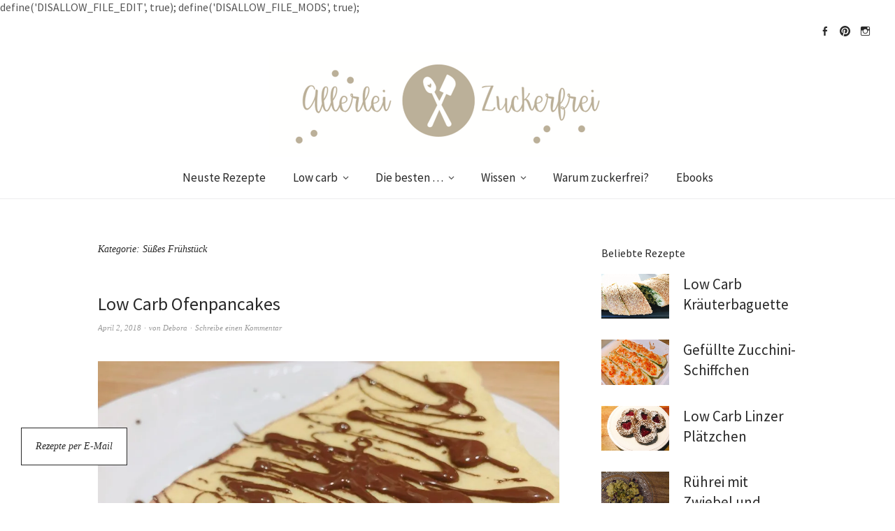

--- FILE ---
content_type: text/html; charset=UTF-8
request_url: https://allerleizuckerfrei.de/category/fruehstueck/suessesfruehstueck/
body_size: 94821
content:
define('DISALLOW_FILE_EDIT', true);
define('DISALLOW_FILE_MODS', true);<!DOCTYPE html>
<html lang="de-DE">
<head>
<meta charset="UTF-8" />
<meta name="viewport" content="width=device-width, initial-scale=1">
<meta name="verification" content="a415c3e636aaa6de97e12e4dd7520618" />
<link rel="profile" href="http://gmpg.org/xfn/11">
<link rel="pingback" href="https://allerleizuckerfrei.de/xmlrpc.php">

<title>Süßes Frühstück | allerlei zuckerfrei</title>

<!-- All in One SEO Pack 2.4.3.1 by Michael Torbert of Semper Fi Web Design[340,390] -->
<meta name="keywords"  content="rezept,pfannkuchen,pancakes,low carb,keto,dessert,joghurt,obst,frühstück,gesund frühstücken,dekoideen,saison,september,slow carb,brombeeren,zuckerfrei,frühstücksidee,low carb marmelade,erdbeere,erdbeer-chia-marmelade,marmelade ohne zucker,erdbeeren,zuckefreie marmelade,marmelade,xucker gelierxucker,chia,gelieren,erdbeer,grapefruit,himbeer,ideen,rhabarber,xucker,ohne zucker,erdbeermarmelade,rhabarbermarmleade,marmelade mit rhabarber und erdbeer,diabetikermarmelade,gelierzucker,zuckerfreie marmelade,gelierzuckererstatz,acai,quark,erdbeerquark,rezepte,acai pulver,beeren,low carb frühstück,himbeeren,himbeermarmelade zuckerfrei,zuckerfreie himbeermarmelade,chiasamen,marmelade mit chia,aufstrich,himbeermarmelade,marmelade mit chiasamen" />
<meta name="robots" content="noindex,follow" />

<link rel="canonical" href="https://allerleizuckerfrei.de/category/fruehstueck/suessesfruehstueck/" />
			<script type="text/javascript" >
				window.ga=window.ga||function(){(ga.q=ga.q||[]).push(arguments)};ga.l=+new Date;
				ga('create', 'UA-73809236-1', { 'cookieDomain': 'www.allerleizuckerfrei.de' } );
				// Plugins
				ga('require', 'linkid', 'linkid.js');ga('set', 'anonymizeIp', true);ga('require', 'outboundLinkTracker');
				ga('send', 'pageview');
			</script>
			<script async src="https://www.google-analytics.com/analytics.js"></script>
			<script async src="https://cdnjs.cloudflare.com/ajax/libs/autotrack/2.4.0/autotrack.js"></script>
<!-- /all in one seo pack -->
<link rel='dns-prefetch' href='//s0.wp.com' />
<link rel='dns-prefetch' href='//secure.gravatar.com' />
<link rel='dns-prefetch' href='//fonts.googleapis.com' />
<link rel='dns-prefetch' href='//s.w.org' />
<link rel="alternate" type="application/rss+xml" title="allerlei zuckerfrei &raquo; Feed" href="https://allerleizuckerfrei.de/feed/" />
<link rel="alternate" type="application/rss+xml" title="allerlei zuckerfrei &raquo; Kommentar-Feed" href="https://allerleizuckerfrei.de/comments/feed/" />
<link rel="alternate" type="application/rss+xml" title="allerlei zuckerfrei &raquo; Süßes Frühstück Kategorie-Feed" href="https://allerleizuckerfrei.de/category/fruehstueck/suessesfruehstueck/feed/" />
		<script type="text/javascript">
			window._wpemojiSettings = {"baseUrl":"https:\/\/s.w.org\/images\/core\/emoji\/11.2.0\/72x72\/","ext":".png","svgUrl":"https:\/\/s.w.org\/images\/core\/emoji\/11.2.0\/svg\/","svgExt":".svg","source":{"concatemoji":"https:\/\/allerleizuckerfrei.de\/wp-includes\/js\/wp-emoji-release.min.js?ver=5.1.1"}};
			!function(a,b,c){function d(a,b){var c=String.fromCharCode;l.clearRect(0,0,k.width,k.height),l.fillText(c.apply(this,a),0,0);var d=k.toDataURL();l.clearRect(0,0,k.width,k.height),l.fillText(c.apply(this,b),0,0);var e=k.toDataURL();return d===e}function e(a){var b;if(!l||!l.fillText)return!1;switch(l.textBaseline="top",l.font="600 32px Arial",a){case"flag":return!(b=d([55356,56826,55356,56819],[55356,56826,8203,55356,56819]))&&(b=d([55356,57332,56128,56423,56128,56418,56128,56421,56128,56430,56128,56423,56128,56447],[55356,57332,8203,56128,56423,8203,56128,56418,8203,56128,56421,8203,56128,56430,8203,56128,56423,8203,56128,56447]),!b);case"emoji":return b=d([55358,56760,9792,65039],[55358,56760,8203,9792,65039]),!b}return!1}function f(a){var c=b.createElement("script");c.src=a,c.defer=c.type="text/javascript",b.getElementsByTagName("head")[0].appendChild(c)}var g,h,i,j,k=b.createElement("canvas"),l=k.getContext&&k.getContext("2d");for(j=Array("flag","emoji"),c.supports={everything:!0,everythingExceptFlag:!0},i=0;i<j.length;i++)c.supports[j[i]]=e(j[i]),c.supports.everything=c.supports.everything&&c.supports[j[i]],"flag"!==j[i]&&(c.supports.everythingExceptFlag=c.supports.everythingExceptFlag&&c.supports[j[i]]);c.supports.everythingExceptFlag=c.supports.everythingExceptFlag&&!c.supports.flag,c.DOMReady=!1,c.readyCallback=function(){c.DOMReady=!0},c.supports.everything||(h=function(){c.readyCallback()},b.addEventListener?(b.addEventListener("DOMContentLoaded",h,!1),a.addEventListener("load",h,!1)):(a.attachEvent("onload",h),b.attachEvent("onreadystatechange",function(){"complete"===b.readyState&&c.readyCallback()})),g=c.source||{},g.concatemoji?f(g.concatemoji):g.wpemoji&&g.twemoji&&(f(g.twemoji),f(g.wpemoji)))}(window,document,window._wpemojiSettings);
		</script>
		<style type="text/css">
img.wp-smiley,
img.emoji {
	display: inline !important;
	border: none !important;
	box-shadow: none !important;
	height: 1em !important;
	width: 1em !important;
	margin: 0 .07em !important;
	vertical-align: -0.1em !important;
	background: none !important;
	padding: 0 !important;
}
</style>
	<link rel='stylesheet' id='wp-block-library-css'  href='https://allerleizuckerfrei.de/wp-includes/css/dist/block-library/style.min.css?ver=5.1.1' type='text/css' media='all' />
<link rel='stylesheet' id='weta-fonts-css'  href='https://fonts.googleapis.com/css?family=Source+Sans+Pro%3A400%2C400italic%2C600%2C600italic&#038;subset=latin%2Clatin-ext' type='text/css' media='all' />
<link rel='stylesheet' id='weta-style-css'  href='https://allerleizuckerfrei.de/wp-content/themes/weta/style.css?ver=20150704' type='text/css' media='all' />
<link rel='stylesheet' id='weta-flex-slider-style-css'  href='https://allerleizuckerfrei.de/wp-content/themes/weta/js/flex-slider/flexslider.css?ver=5.1.1' type='text/css' media='all' />
<link rel='stylesheet' id='genericons-css'  href='https://allerleizuckerfrei.de/wp-content/plugins/jetpack/_inc/genericons/genericons/genericons.css?ver=3.1' type='text/css' media='all' />
<link rel='stylesheet' id='jetpack_css-css'  href='https://allerleizuckerfrei.de/wp-content/plugins/jetpack/css/jetpack.css?ver=5.6.1' type='text/css' media='all' />
<script type='text/javascript' src='https://allerleizuckerfrei.de/wp-includes/js/jquery/jquery.js?ver=1.12.4'></script>
<script type='text/javascript' src='https://allerleizuckerfrei.de/wp-includes/js/jquery/jquery-migrate.min.js?ver=1.4.1'></script>
<script type='text/javascript' src='https://allerleizuckerfrei.de/wp-content/themes/weta/js/jquery.fitvids.js?ver=1.1'></script>
<script type='text/javascript' src='https://allerleizuckerfrei.de/wp-content/themes/weta/js/flex-slider/jquery.flexslider-min.js?ver=5.1.1'></script>
<link rel='https://api.w.org/' href='https://allerleizuckerfrei.de/wp-json/' />
<link rel="EditURI" type="application/rsd+xml" title="RSD" href="https://allerleizuckerfrei.de/xmlrpc.php?rsd" />
<link rel="wlwmanifest" type="application/wlwmanifest+xml" href="https://allerleizuckerfrei.de/wp-includes/wlwmanifest.xml" /> 
<meta name="generator" content="WordPress 5.1.1" />

<link rel='dns-prefetch' href='//v0.wordpress.com'/>
<link rel='dns-prefetch' href='//i0.wp.com'/>
<link rel='dns-prefetch' href='//i1.wp.com'/>
<link rel='dns-prefetch' href='//i2.wp.com'/>
<style type='text/css'>img#wpstats{display:none}</style>	<style type="text/css">
	.entry-content a, .comment-text a, .author-bio a, .textwidget a {color: ;}
			#colophon {background: ;}
			.widget_weta_authors {background: ;}
			.widget_weta_quote {background: #ddcdb5;}
			.widget_weta_numbered_rp {background: #ddcdb5;}
			@media screen and (min-width: 1023px) {
	.sticky-content {margin-top: 0;}
	.sticky-element .sticky-anchor {display: block !important;}
	.sticky-content.fixed {position: fixed !important; top: 0 !important; left:0; right: 0; z-index: 10000;}
	}
						</style>
    	<style type="text/css" id="weta-header-css">
		
	#site-branding h1.site-title, #site-branding p.site-title, #site-branding p.site-description {display: none !important;}

		</style>
	<style type="text/css" id="custom-background-css">
body.custom-background { background-color: #ffffff; }
</style>
	<link rel="icon" href="https://i2.wp.com/allerleizuckerfrei.de/wp-content/uploads/2016/02/cropped-Unbenannt3-3.png?fit=32%2C32&#038;ssl=1" sizes="32x32" />
<link rel="icon" href="https://i2.wp.com/allerleizuckerfrei.de/wp-content/uploads/2016/02/cropped-Unbenannt3-3.png?fit=192%2C192&#038;ssl=1" sizes="192x192" />
<link rel="apple-touch-icon-precomposed" href="https://i2.wp.com/allerleizuckerfrei.de/wp-content/uploads/2016/02/cropped-Unbenannt3-3.png?fit=180%2C180&#038;ssl=1" />
<meta name="msapplication-TileImage" content="https://i2.wp.com/allerleizuckerfrei.de/wp-content/uploads/2016/02/cropped-Unbenannt3-3.png?fit=270%2C270&#038;ssl=1" />
</head>

<body class="archive category category-suessesfruehstueck category-256 custom-background weta-sharebtns show-subscribe">

		<div class="header-bg">
		<header id="masthead" class="cf" role="banner">

			<div id="menu-top-wrap">
				
	<nav class="header-top-nav" role="navigation">
			</nav><!-- end .header-top-nav -->

<div class="social-search-wrap">
		<nav class="header-social-nav social-nav" role="navigation">
		<ul id="menu-header-social" class="menu"><li id="menu-item-28" class="menu-item menu-item-type-custom menu-item-object-custom menu-item-28"><a href="https://www.facebook.com/allerleizuckerfrei/?ref=bookmarks">Facebook</a></li>
<li id="menu-item-29" class="menu-item menu-item-type-custom menu-item-object-custom menu-item-29"><a href="http://www.pinterest.com/allerleizfrei">Pinterest</a></li>
<li id="menu-item-652" class="menu-item menu-item-type-custom menu-item-object-custom menu-item-652"><a href="http://www.instagram.com/allerleizuckerfrei">Instagram</a></li>
</ul>	</nav><!-- end #header-social -->
	
		
	</div><!-- end .social-search-wrap -->			</div><!-- end .menu-top-wrap -->

			<div id="site-branding">
									<div id="site-logo">
						<a href="https://allerleizuckerfrei.de/" rel="home"><img src="https://allerleizuckerfrei.de/wp-content/uploads/2016/02/cropped-Unbenannt4.png" width="679" height="150" alt=""></a>
					</div><!-- end #site-logo -->
				 

									<p class="site-title"><a href="https://allerleizuckerfrei.de/" rel="home">allerlei zuckerfrei</a></p>
				
									<p class="site-description">gesünder genießen, leichter leben</p>
							</div><!-- end #site-branding -->

			<button id="menu-main-toggle"><span>Öffnen</span></button>
						<button id="menu-main-close"  class="btn-close"><span>Schließen</span></button>

			<div id="menu-main-wrap" class="sticky-element cf">

				<div class="sticky-anchor"></div>
				<nav id="site-nav" class="sticky-content cf" role="navigation">
					<div class="sticky-wrap">
										<ul id="menu-main" class="nav-menu"><li id="menu-item-258" class="menu-item menu-item-type-post_type menu-item-object-page current_page_parent menu-item-258"><a href="https://allerleizuckerfrei.de/alle-rezepte/">Neuste Rezepte</a></li>
<li id="menu-item-238" class="menu-item menu-item-type-taxonomy menu-item-object-category menu-item-has-children menu-item-238"><a href="https://allerleizuckerfrei.de/category/low-carb/">Low carb</a>
<ul class="sub-menu">
	<li id="menu-item-240" class="menu-item menu-item-type-taxonomy menu-item-object-category current-category-ancestor menu-item-240"><a href="https://allerleizuckerfrei.de/category/fruehstueck/">Frühstück</a></li>
	<li id="menu-item-507" class="menu-item menu-item-type-taxonomy menu-item-object-category menu-item-507"><a href="https://allerleizuckerfrei.de/category/low-carb/pasta/">Pasta</a></li>
	<li id="menu-item-255" class="menu-item menu-item-type-taxonomy menu-item-object-category menu-item-255"><a href="https://allerleizuckerfrei.de/category/low-carb/veggie/">Veggie</a></li>
	<li id="menu-item-343" class="menu-item menu-item-type-taxonomy menu-item-object-category menu-item-343"><a href="https://allerleizuckerfrei.de/category/low-carb/beilagen/">Beilagen</a></li>
	<li id="menu-item-1340" class="menu-item menu-item-type-taxonomy menu-item-object-category menu-item-1340"><a href="https://allerleizuckerfrei.de/category/low-carb/pfannengerichte/">Pfannengerichte</a></li>
	<li id="menu-item-241" class="menu-item menu-item-type-taxonomy menu-item-object-category menu-item-has-children menu-item-241"><a href="https://allerleizuckerfrei.de/category/low-carb/fleisch-fisch/">Fleisch &#038; Fisch</a>
	<ul class="sub-menu">
		<li id="menu-item-338" class="menu-item menu-item-type-taxonomy menu-item-object-category menu-item-338"><a href="https://allerleizuckerfrei.de/category/low-carb/fleisch-fisch/gefluegel/">Geflügel</a></li>
		<li id="menu-item-339" class="menu-item menu-item-type-taxonomy menu-item-object-category menu-item-339"><a href="https://allerleizuckerfrei.de/category/low-carb/fleisch-fisch/rind/">Rind</a></li>
		<li id="menu-item-337" class="menu-item menu-item-type-taxonomy menu-item-object-category menu-item-337"><a href="https://allerleizuckerfrei.de/category/low-carb/fleisch-fisch/fisch/">Fisch</a></li>
	</ul>
</li>
	<li id="menu-item-251" class="menu-item menu-item-type-taxonomy menu-item-object-category menu-item-has-children menu-item-251"><a href="https://allerleizuckerfrei.de/category/low-carb/suesses/">Süßes</a>
	<ul class="sub-menu">
		<li id="menu-item-340" class="menu-item menu-item-type-taxonomy menu-item-object-category menu-item-340"><a href="https://allerleizuckerfrei.de/category/low-carb/suesses/cupcakes/">Cupcakes &#038; Miniküchlein</a></li>
		<li id="menu-item-342" class="menu-item menu-item-type-taxonomy menu-item-object-category menu-item-342"><a href="https://allerleizuckerfrei.de/category/low-carb/suesses/kuchen/">Kuchen</a></li>
		<li id="menu-item-341" class="menu-item menu-item-type-taxonomy menu-item-object-category menu-item-341"><a href="https://allerleizuckerfrei.de/category/low-carb/suesses/desserts/">Desserts</a></li>
		<li id="menu-item-497" class="menu-item menu-item-type-taxonomy menu-item-object-category menu-item-497"><a href="https://allerleizuckerfrei.de/category/low-carb/suesses/suessigkeiten/">Empfehlenswerte Süßigkeiten</a></li>
	</ul>
</li>
	<li id="menu-item-288" class="menu-item menu-item-type-taxonomy menu-item-object-category menu-item-288"><a href="https://allerleizuckerfrei.de/category/to-go-lunch/">To Go Lunch</a></li>
	<li id="menu-item-243" class="menu-item menu-item-type-taxonomy menu-item-object-category menu-item-243"><a href="https://allerleizuckerfrei.de/category/10-minuten-rezepte/">10-Minuten-Rezepte</a></li>
	<li id="menu-item-250" class="menu-item menu-item-type-taxonomy menu-item-object-category menu-item-250"><a href="https://allerleizuckerfrei.de/category/low-carb/suppen/">Suppen</a></li>
	<li id="menu-item-321" class="menu-item menu-item-type-taxonomy menu-item-object-category menu-item-321"><a href="https://allerleizuckerfrei.de/category/low-carb/snacks-fingerfood/">Snacks &#038; Fingerfood</a></li>
	<li id="menu-item-264" class="menu-item menu-item-type-taxonomy menu-item-object-category menu-item-264"><a href="https://allerleizuckerfrei.de/category/low-carb/saucen-dips-aufstriche/">Soßen, Dips &#038; Aufstriche</a></li>
	<li id="menu-item-242" class="menu-item menu-item-type-taxonomy menu-item-object-category menu-item-242"><a href="https://allerleizuckerfrei.de/category/vegan/">Vegan</a></li>
	<li id="menu-item-500" class="menu-item menu-item-type-taxonomy menu-item-object-category menu-item-500"><a href="https://allerleizuckerfrei.de/category/carbs/">Mit ein paar Carbs</a></li>
</ul>
</li>
<li id="menu-item-1227" class="menu-item menu-item-type-post_type menu-item-object-page menu-item-has-children menu-item-1227"><a href="https://allerleizuckerfrei.de/die-besten/">Die besten …</a>
<ul class="sub-menu">
	<li id="menu-item-1295" class="menu-item menu-item-type-post_type menu-item-object-post menu-item-1295"><a href="https://allerleizuckerfrei.de/die-besten-low-carb-nudelrezepte/">… Low Carb Nudelrezepte</a></li>
	<li id="menu-item-1231" class="menu-item menu-item-type-post_type menu-item-object-post menu-item-1231"><a href="https://allerleizuckerfrei.de/die-besten-zuckerfreien-low-carb-kuchen/">… zuckerfreie Low Carb Kuchen</a></li>
	<li id="menu-item-1331" class="menu-item menu-item-type-post_type menu-item-object-post menu-item-1331"><a href="https://allerleizuckerfrei.de/4-zuckerfreie-schokoladenmarken-im-test-eine-hat-mich-nicht-ueberzeugt/">… zuckerfreie Schokoladen</a></li>
	<li id="menu-item-1228" class="menu-item menu-item-type-post_type menu-item-object-post menu-item-1228"><a href="https://allerleizuckerfrei.de/zuckerfreie-marmeladen/">… zuckerfreien Marmeladen</a></li>
</ul>
</li>
<li id="menu-item-244" class="menu-item menu-item-type-taxonomy menu-item-object-category menu-item-has-children menu-item-244"><a href="https://allerleizuckerfrei.de/category/wissen/">Wissen</a>
<ul class="sub-menu">
	<li id="menu-item-245" class="menu-item menu-item-type-taxonomy menu-item-object-category menu-item-245"><a href="https://allerleizuckerfrei.de/category/wissen/ernaehrungswissen/diabetes/">Diabetes</a></li>
	<li id="menu-item-492" class="menu-item menu-item-type-taxonomy menu-item-object-category menu-item-has-children menu-item-492"><a href="https://allerleizuckerfrei.de/category/wissen/ernaehrungswissen/">Ernährungswissen</a>
	<ul class="sub-menu">
		<li id="menu-item-254" class="menu-item menu-item-type-taxonomy menu-item-object-category menu-item-254"><a href="https://allerleizuckerfrei.de/category/wissen/ernaehrungswissen/superfood/">Superfood</a></li>
		<li id="menu-item-252" class="menu-item menu-item-type-taxonomy menu-item-object-category menu-item-252"><a href="https://allerleizuckerfrei.de/category/wissen/ernaehrungswissen/blutzuckersenker/">Blutzuckersenker</a></li>
	</ul>
</li>
	<li id="menu-item-246" class="menu-item menu-item-type-taxonomy menu-item-object-category menu-item-has-children menu-item-246"><a href="https://allerleizuckerfrei.de/category/wissen/produkttipps/">Produkttipps</a>
	<ul class="sub-menu">
		<li id="menu-item-498" class="menu-item menu-item-type-taxonomy menu-item-object-category menu-item-498"><a href="https://allerleizuckerfrei.de/category/low-carb/suesses/suessigkeiten/">Empfehlenswerte Süßigkeiten</a></li>
		<li id="menu-item-496" class="menu-item menu-item-type-taxonomy menu-item-object-category menu-item-496"><a href="https://allerleizuckerfrei.de/category/wissen/kuechenutensilien/">Küchenutensilien</a></li>
		<li id="menu-item-495" class="menu-item menu-item-type-taxonomy menu-item-object-category menu-item-495"><a href="https://allerleizuckerfrei.de/category/wissen/lifestyle/kosmetik/">Kosmetik ohne Zusätze</a></li>
	</ul>
</li>
	<li id="menu-item-977" class="menu-item menu-item-type-post_type menu-item-object-page menu-item-has-children menu-item-977"><a href="https://allerleizuckerfrei.de/empfehlungen/">Meine Tipps</a>
	<ul class="sub-menu">
		<li id="menu-item-982" class="menu-item menu-item-type-post_type menu-item-object-post menu-item-982"><a href="https://allerleizuckerfrei.de/zuckerersatzstoffe/">Zuckerersatzstoffe</a></li>
		<li id="menu-item-1282" class="menu-item menu-item-type-post_type menu-item-object-post menu-item-1282"><a href="https://allerleizuckerfrei.de/oele-fette-die-3-essentials/">Öle &#038; Fette – Die 3 Essentials</a></li>
		<li id="menu-item-1223" class="menu-item menu-item-type-post_type menu-item-object-post menu-item-1223"><a href="https://allerleizuckerfrei.de/low-carb-zutaten-fuers-muesli/">Low Carb Zutaten fürs Müsli</a></li>
		<li id="menu-item-499" class="menu-item menu-item-type-taxonomy menu-item-object-category menu-item-499"><a href="https://allerleizuckerfrei.de/category/wissen/lifestyle/erfahrungen-aus-einem-zuckerfreien-leben/">Erfahrungen aus einem zuckerfreien Leben</a></li>
	</ul>
</li>
</ul>
</li>
<li id="menu-item-17" class="menu-item menu-item-type-post_type menu-item-object-page menu-item-17"><a href="https://allerleizuckerfrei.de/uebermich/">Warum zuckerfrei?</a></li>
<li id="menu-item-1611" class="menu-item menu-item-type-post_type menu-item-object-page menu-item-1611"><a href="https://allerleizuckerfrei.de/ebooks/">Ebooks</a></li>
</ul>						
										</div><!-- end .sticky-wrap -->
				</nav><!-- end #site-nav -->

				<div id="mobile-menu-top-wrap">
					
	<nav class="header-top-nav" role="navigation">
			</nav><!-- end .header-top-nav -->

<div class="social-search-wrap">
		<nav class="header-social-nav social-nav" role="navigation">
		<ul id="menu-header-social-1" class="menu"><li class="menu-item menu-item-type-custom menu-item-object-custom menu-item-28"><a href="https://www.facebook.com/allerleizuckerfrei/?ref=bookmarks">Facebook</a></li>
<li class="menu-item menu-item-type-custom menu-item-object-custom menu-item-29"><a href="http://www.pinterest.com/allerleizfrei">Pinterest</a></li>
<li class="menu-item menu-item-type-custom menu-item-object-custom menu-item-652"><a href="http://www.instagram.com/allerleizuckerfrei">Instagram</a></li>
</ul>	</nav><!-- end #header-social -->
	
		
	</div><!-- end .social-search-wrap -->				</div><!-- end .mobile-menu-top-wrap -->
				<button id="menu-main-close-bottom" class="btn-close"><span>Schließen</span></button>
			</div><!-- end #menu-main-wrap -->

		</header><!-- end #masthead -->
		</div><!-- end .header-bg -->

<div id="main-wrap">
	<div class="blog-wrap cf">
		<div id="primary" class="site-content cf" role="main">

		
			<header class="archive-header">
				<h1 class="archive-title">Kategorie: Süßes Frühstück</h1>			</header><!-- end .archive-header -->

			
<article id="post-1710" class="post-1710 post type-post status-publish format-standard has-post-thumbnail hentry category-desserts category-fruehstueck category-low-carb category-suesses category-suessesfruehstueck tag-dessert tag-keto tag-low-carb tag-pancakes tag-pfannkuchen tag-rezept">

	<header class="entry-header">
		<h2 class="entry-title"><a href="https://allerleizuckerfrei.de/low-carb-ofenpancakes/" rel="bookmark">Low Carb Ofenpancakes</a></h2>
			<div class="entry-meta">
				<div class="entry-date">
					<a href="https://allerleizuckerfrei.de/low-carb-ofenpancakes/">April 2, 2018</a>
				</div><!-- end .entry-date -->
				<div class="entry-author">
				von <a href="https://allerleizuckerfrei.de/author/dkarsch/" title="Alle Artikel von Debora">Debora</a>				</div><!-- end .entry-author -->
								<div class="entry-comments">
					<a href="https://allerleizuckerfrei.de/low-carb-ofenpancakes/#respond"><span class="leave-reply">Schreibe einen Kommentar</span></a>				</div><!-- end .entry-comments -->
								</div><!-- end .entry-meta -->
	</header><!-- end .entry-header -->
	
				<div class="entry-thumbnail inpost">
			<a href="https://allerleizuckerfrei.de/low-carb-ofenpancakes/" title="Permalink zu Low Carb Ofenpancakes"><img width="1000" height="667" src="https://allerleizuckerfrei.de/wp-content/uploads/2018/04/06BADAD4-F4AE-402A-9B98-95E264A0A206-e1522680621995.jpeg" class="attachment-post-thumbnail size-post-thumbnail wp-post-image" alt="Low Carb Pfannkuchen mit Schokolade" srcset="https://i2.wp.com/allerleizuckerfrei.de/wp-content/uploads/2018/04/06BADAD4-F4AE-402A-9B98-95E264A0A206-e1522680621995.jpeg?w=1000&amp;ssl=1 1000w, https://i2.wp.com/allerleizuckerfrei.de/wp-content/uploads/2018/04/06BADAD4-F4AE-402A-9B98-95E264A0A206-e1522680621995.jpeg?resize=300%2C200&amp;ssl=1 300w, https://i2.wp.com/allerleizuckerfrei.de/wp-content/uploads/2018/04/06BADAD4-F4AE-402A-9B98-95E264A0A206-e1522680621995.jpeg?resize=768%2C512&amp;ssl=1 768w, https://i2.wp.com/allerleizuckerfrei.de/wp-content/uploads/2018/04/06BADAD4-F4AE-402A-9B98-95E264A0A206-e1522680621995.jpeg?resize=660%2C440&amp;ssl=1 660w, https://i2.wp.com/allerleizuckerfrei.de/wp-content/uploads/2018/04/06BADAD4-F4AE-402A-9B98-95E264A0A206-e1522680621995.jpeg?resize=373%2C248&amp;ssl=1 373w" sizes="(max-width: 1000px) 100vw, 1000px" /></a>
		</div><!-- end .entry-thumbnail -->
		
					<div class="entry-content">
				<p>Eigentlich war es ein Experiment, weil wir abends &#8222;Lust auf was Süßes&#8220; hatten. Ich war selbst zugegebenermaßen total überrascht, was dabei rauskam. Ein unglaublich leckerer Low Carb Pfannkuchen, aus dem&hellip; <a class="excerpt-more-link" href="https://allerleizuckerfrei.de/low-carb-ofenpancakes/">Weiterlesen</a></p>
			</div><!-- .entry-content -->
		
		<footer class="entry-footer cf">
			<div class="entry-cats">
				<span>Kategorie </span><a href="https://allerleizuckerfrei.de/category/low-carb/suesses/desserts/" rel="category tag">Desserts</a>, <a href="https://allerleizuckerfrei.de/category/fruehstueck/" rel="category tag">Frühstück</a>, <a href="https://allerleizuckerfrei.de/category/low-carb/" rel="category tag">Low carb</a>, <a href="https://allerleizuckerfrei.de/category/low-carb/suesses/" rel="category tag">Süßes</a>, <a href="https://allerleizuckerfrei.de/category/fruehstueck/suessesfruehstueck/" rel="category tag">Süßes Frühstück</a>			</div><!-- end .entry-cats -->
							<div class="entry-tags"><span>Schlagwörter </span><a href="https://allerleizuckerfrei.de/tag/dessert/" rel="tag">Dessert</a>, <a href="https://allerleizuckerfrei.de/tag/keto/" rel="tag">Keto</a>, <a href="https://allerleizuckerfrei.de/tag/low-carb/" rel="tag">low carb</a>, <a href="https://allerleizuckerfrei.de/tag/pancakes/" rel="tag">Pancakes</a>, <a href="https://allerleizuckerfrei.de/tag/pfannkuchen/" rel="tag">Pfannkuchen</a>, <a href="https://allerleizuckerfrei.de/tag/rezept/" rel="tag">Rezept</a></div>
					</footer><!-- end .entry-footer -->

</article><!-- end post -1710 -->
<article id="post-1256" class="post-1256 post type-post status-publish format-standard has-post-thumbnail hentry category-10-minuten-rezepte category-fruehstueck category-suessesfruehstueck tag-joghurt tag-obst tag-rezept tag-slow-carb">

	<header class="entry-header">
		<h2 class="entry-title"><a href="https://allerleizuckerfrei.de/joghurt-kaktus-feigen-ideen/" rel="bookmark">5 Ideen, wie ihr Kaktusfeigen und Feigen mit Joghurt kombinieren könnt</a></h2>
			<div class="entry-meta">
				<div class="entry-date">
					<a href="https://allerleizuckerfrei.de/joghurt-kaktus-feigen-ideen/">September 27, 2016</a>
				</div><!-- end .entry-date -->
				<div class="entry-author">
				von <a href="https://allerleizuckerfrei.de/author/dkarsch/" title="Alle Artikel von Debora">Debora</a>				</div><!-- end .entry-author -->
								<div class="entry-comments">
					<a href="https://allerleizuckerfrei.de/joghurt-kaktus-feigen-ideen/#respond"><span class="leave-reply">Schreibe einen Kommentar</span></a>				</div><!-- end .entry-comments -->
								</div><!-- end .entry-meta -->
	</header><!-- end .entry-header -->
	
				<div class="entry-thumbnail inpost">
			<a href="https://allerleizuckerfrei.de/joghurt-kaktus-feigen-ideen/" title="Permalink zu 5 Ideen, wie ihr Kaktusfeigen und Feigen mit Joghurt kombinieren könnt"><img width="1000" height="667" src="https://allerleizuckerfrei.de/wp-content/uploads/2016/09/image-13-e1474970884622.jpeg" class="attachment-post-thumbnail size-post-thumbnail wp-post-image" alt="Ungewöhnliche Ideen für Joghurt mit Früchten" srcset="https://i2.wp.com/allerleizuckerfrei.de/wp-content/uploads/2016/09/image-13-e1474970884622.jpeg?w=1000&amp;ssl=1 1000w, https://i2.wp.com/allerleizuckerfrei.de/wp-content/uploads/2016/09/image-13-e1474970884622.jpeg?resize=300%2C200&amp;ssl=1 300w, https://i2.wp.com/allerleizuckerfrei.de/wp-content/uploads/2016/09/image-13-e1474970884622.jpeg?resize=768%2C512&amp;ssl=1 768w, https://i2.wp.com/allerleizuckerfrei.de/wp-content/uploads/2016/09/image-13-e1474970884622.jpeg?resize=660%2C440&amp;ssl=1 660w, https://i2.wp.com/allerleizuckerfrei.de/wp-content/uploads/2016/09/image-13-e1474970884622.jpeg?resize=373%2C248&amp;ssl=1 373w" sizes="(max-width: 1000px) 100vw, 1000px" /></a>
		</div><!-- end .entry-thumbnail -->
		
					<div class="entry-content">
				<p>Ich esse zuckerfrei. Dennoch esse ich ab und zu Obst. In der Regel zum Frühstück und dann kombiniert mit einem relativ fettigen Joghurt. Mein Favorit ist griechischer Joghurt. Der Grund: Der&hellip; <a class="excerpt-more-link" href="https://allerleizuckerfrei.de/joghurt-kaktus-feigen-ideen/">Weiterlesen</a></p>
			</div><!-- .entry-content -->
		
		<footer class="entry-footer cf">
			<div class="entry-cats">
				<span>Kategorie </span><a href="https://allerleizuckerfrei.de/category/10-minuten-rezepte/" rel="category tag">10-Minuten-Rezepte</a>, <a href="https://allerleizuckerfrei.de/category/fruehstueck/" rel="category tag">Frühstück</a>, <a href="https://allerleizuckerfrei.de/category/fruehstueck/suessesfruehstueck/" rel="category tag">Süßes Frühstück</a>			</div><!-- end .entry-cats -->
							<div class="entry-tags"><span>Schlagwörter </span><a href="https://allerleizuckerfrei.de/tag/joghurt/" rel="tag">Joghurt</a>, <a href="https://allerleizuckerfrei.de/tag/obst/" rel="tag">Obst</a>, <a href="https://allerleizuckerfrei.de/tag/rezept/" rel="tag">Rezept</a>, <a href="https://allerleizuckerfrei.de/tag/slow-carb/" rel="tag">Slow Carb</a></div>
					</footer><!-- end .entry-footer -->

</article><!-- end post -1256 -->
<article id="post-1213" class="post-1213 post type-post status-publish format-standard has-post-thumbnail hentry category-fruehstueck category-suessesfruehstueck tag-brombeeren tag-fruehstueck tag-fruehstuecksidee tag-low-carb tag-rezept tag-zuckerfrei">

	<header class="entry-header">
		<h2 class="entry-title"><a href="https://allerleizuckerfrei.de/super-brombeer-muesli/" rel="bookmark">Super-Brombeer-Müsli</a></h2>
			<div class="entry-meta">
				<div class="entry-date">
					<a href="https://allerleizuckerfrei.de/super-brombeer-muesli/">August 25, 2016</a>
				</div><!-- end .entry-date -->
				<div class="entry-author">
				von <a href="https://allerleizuckerfrei.de/author/dkarsch/" title="Alle Artikel von Debora">Debora</a>				</div><!-- end .entry-author -->
								<div class="entry-comments">
					<a href="https://allerleizuckerfrei.de/super-brombeer-muesli/#respond"><span class="leave-reply">Schreibe einen Kommentar</span></a>				</div><!-- end .entry-comments -->
								</div><!-- end .entry-meta -->
	</header><!-- end .entry-header -->
	
				<div class="entry-thumbnail inpost">
			<a href="https://allerleizuckerfrei.de/super-brombeer-muesli/" title="Permalink zu Super-Brombeer-Müsli"><img width="1000" height="667" src="https://allerleizuckerfrei.de/wp-content/uploads/2016/08/image-29-e1472137452783.jpeg" class="attachment-post-thumbnail size-post-thumbnail wp-post-image" alt="Brombeer Müsli Low Carb" srcset="https://i2.wp.com/allerleizuckerfrei.de/wp-content/uploads/2016/08/image-29-e1472137452783.jpeg?w=1000&amp;ssl=1 1000w, https://i2.wp.com/allerleizuckerfrei.de/wp-content/uploads/2016/08/image-29-e1472137452783.jpeg?resize=300%2C200&amp;ssl=1 300w, https://i2.wp.com/allerleizuckerfrei.de/wp-content/uploads/2016/08/image-29-e1472137452783.jpeg?resize=768%2C512&amp;ssl=1 768w, https://i2.wp.com/allerleizuckerfrei.de/wp-content/uploads/2016/08/image-29-e1472137452783.jpeg?resize=660%2C440&amp;ssl=1 660w, https://i2.wp.com/allerleizuckerfrei.de/wp-content/uploads/2016/08/image-29-e1472137452783.jpeg?resize=373%2C248&amp;ssl=1 373w" sizes="(max-width: 1000px) 100vw, 1000px" /></a>
		</div><!-- end .entry-thumbnail -->
		
					<div class="entry-content">
				<p>Die Brombeeren sprießen im Wald. Ich war vor einigen Tagen welche pflücken. Meine Tipps dazu könnt ihr hier nachlesen. Natürlich hab ich daraus mal wieder mein Super-Brombeer-Müsli gemacht. In der&hellip; <a class="excerpt-more-link" href="https://allerleizuckerfrei.de/super-brombeer-muesli/">Weiterlesen</a></p>
			</div><!-- .entry-content -->
		
		<footer class="entry-footer cf">
			<div class="entry-cats">
				<span>Kategorie </span><a href="https://allerleizuckerfrei.de/category/fruehstueck/" rel="category tag">Frühstück</a>, <a href="https://allerleizuckerfrei.de/category/fruehstueck/suessesfruehstueck/" rel="category tag">Süßes Frühstück</a>			</div><!-- end .entry-cats -->
							<div class="entry-tags"><span>Schlagwörter </span><a href="https://allerleizuckerfrei.de/tag/brombeeren/" rel="tag">Brombeeren</a>, <a href="https://allerleizuckerfrei.de/tag/fruehstueck/" rel="tag">Frühstück</a>, <a href="https://allerleizuckerfrei.de/tag/fruehstuecksidee/" rel="tag">Frühstücksidee</a>, <a href="https://allerleizuckerfrei.de/tag/low-carb/" rel="tag">low carb</a>, <a href="https://allerleizuckerfrei.de/tag/rezept/" rel="tag">Rezept</a>, <a href="https://allerleizuckerfrei.de/tag/zuckerfrei/" rel="tag">zuckerfrei</a></div>
					</footer><!-- end .entry-footer -->

</article><!-- end post -1213 -->
<article id="post-1137" class="post-1137 post type-post status-publish format-standard has-post-thumbnail hentry category-fruehstueck category-low-carb category-marmeladen category-saucen-dips-aufstriche category-suessesfruehstueck tag-erdbeer-chia-marmelade tag-erdbeere tag-erdbeeren tag-low-carb-marmelade tag-marmelade-ohne-zucker tag-zuckerfrei">

	<header class="entry-header">
		<h2 class="entry-title"><a href="https://allerleizuckerfrei.de/erdbeer-chia-marmelade-ohne-zucker/" rel="bookmark">Erdbeer-Chia-Marmelade ohne Zucker</a></h2>
			<div class="entry-meta">
				<div class="entry-date">
					<a href="https://allerleizuckerfrei.de/erdbeer-chia-marmelade-ohne-zucker/">Juli 17, 2016</a>
				</div><!-- end .entry-date -->
				<div class="entry-author">
				von <a href="https://allerleizuckerfrei.de/author/dkarsch/" title="Alle Artikel von Debora">Debora</a>				</div><!-- end .entry-author -->
								<div class="entry-comments">
					<a href="https://allerleizuckerfrei.de/erdbeer-chia-marmelade-ohne-zucker/#comments">Kommentare 6</a>				</div><!-- end .entry-comments -->
								</div><!-- end .entry-meta -->
	</header><!-- end .entry-header -->
	
				<div class="entry-thumbnail inpost">
			<a href="https://allerleizuckerfrei.de/erdbeer-chia-marmelade-ohne-zucker/" title="Permalink zu Erdbeer-Chia-Marmelade ohne Zucker"><img width="1000" height="667" src="https://allerleizuckerfrei.de/wp-content/uploads/2016/07/image-13-e1468763107445.jpeg" class="attachment-post-thumbnail size-post-thumbnail wp-post-image" alt="Zuckerfreie Erdbeer-Chia-Marmelade Rezept zum Kochen ohne Zucker" srcset="https://i1.wp.com/allerleizuckerfrei.de/wp-content/uploads/2016/07/image-13-e1468763107445.jpeg?w=1000&amp;ssl=1 1000w, https://i1.wp.com/allerleizuckerfrei.de/wp-content/uploads/2016/07/image-13-e1468763107445.jpeg?resize=300%2C200&amp;ssl=1 300w, https://i1.wp.com/allerleizuckerfrei.de/wp-content/uploads/2016/07/image-13-e1468763107445.jpeg?resize=768%2C512&amp;ssl=1 768w, https://i1.wp.com/allerleizuckerfrei.de/wp-content/uploads/2016/07/image-13-e1468763107445.jpeg?resize=660%2C440&amp;ssl=1 660w, https://i1.wp.com/allerleizuckerfrei.de/wp-content/uploads/2016/07/image-13-e1468763107445.jpeg?resize=373%2C248&amp;ssl=1 373w" sizes="(max-width: 1000px) 100vw, 1000px" /></a>
		</div><!-- end .entry-thumbnail -->
		
					<div class="entry-content">
				<p>Ich liebe Marmelade. Seit ich mich Low Carb und Zuckerfrei ernähre, ist das etwas schwieriger geworden. Doch diese Erdbeer-Chia-Marmelade kannst du ohne schlechtes Gewissen genießen. Marmelade aus dem Supermarkt würde&hellip; <a class="excerpt-more-link" href="https://allerleizuckerfrei.de/erdbeer-chia-marmelade-ohne-zucker/">Weiterlesen</a></p>
			</div><!-- .entry-content -->
		
		<footer class="entry-footer cf">
			<div class="entry-cats">
				<span>Kategorie </span><a href="https://allerleizuckerfrei.de/category/fruehstueck/" rel="category tag">Frühstück</a>, <a href="https://allerleizuckerfrei.de/category/low-carb/" rel="category tag">Low carb</a>, <a href="https://allerleizuckerfrei.de/category/low-carb/marmeladen/" rel="category tag">Marmeladen</a>, <a href="https://allerleizuckerfrei.de/category/low-carb/saucen-dips-aufstriche/" rel="category tag">Saucen, Dips &amp; Aufstriche</a>, <a href="https://allerleizuckerfrei.de/category/fruehstueck/suessesfruehstueck/" rel="category tag">Süßes Frühstück</a>			</div><!-- end .entry-cats -->
							<div class="entry-tags"><span>Schlagwörter </span><a href="https://allerleizuckerfrei.de/tag/erdbeer-chia-marmelade/" rel="tag">Erdbeer-Chia-Marmelade</a>, <a href="https://allerleizuckerfrei.de/tag/erdbeere/" rel="tag">Erdbeere</a>, <a href="https://allerleizuckerfrei.de/tag/erdbeeren/" rel="tag">Erdbeeren</a>, <a href="https://allerleizuckerfrei.de/tag/low-carb-marmelade/" rel="tag">Low Carb Marmelade</a>, <a href="https://allerleizuckerfrei.de/tag/marmelade-ohne-zucker/" rel="tag">Marmelade ohne Zucker</a>, <a href="https://allerleizuckerfrei.de/tag/zuckerfrei/" rel="tag">zuckerfrei</a></div>
					</footer><!-- end .entry-footer -->

</article><!-- end post -1137 -->
<article id="post-943" class="post-943 post type-post status-publish format-standard has-post-thumbnail hentry category-fruehstueck category-marmeladen category-suessesfruehstueck tag-chia tag-erdbeer tag-gelieren tag-grapefruit tag-himbeer tag-ideen tag-marmelade tag-rezept tag-rhabarber tag-xucker-gelierxucker tag-zuckefreie-marmelade">

	<header class="entry-header">
		<h2 class="entry-title"><a href="https://allerleizuckerfrei.de/zuckerfreie-marmeladen/" rel="bookmark">&#8230; zuckerfreien Marmeladen</a></h2>
			<div class="entry-meta">
				<div class="entry-date">
					<a href="https://allerleizuckerfrei.de/zuckerfreie-marmeladen/">Juli 17, 2016</a>
				</div><!-- end .entry-date -->
				<div class="entry-author">
				von <a href="https://allerleizuckerfrei.de/author/dkarsch/" title="Alle Artikel von Debora">Debora</a>				</div><!-- end .entry-author -->
								<div class="entry-comments">
					<a href="https://allerleizuckerfrei.de/zuckerfreie-marmeladen/#comments">Kommentare 7</a>				</div><!-- end .entry-comments -->
								</div><!-- end .entry-meta -->
	</header><!-- end .entry-header -->
	
				<div class="entry-thumbnail inpost">
			<a href="https://allerleizuckerfrei.de/zuckerfreie-marmeladen/" title="Permalink zu &#8230; zuckerfreien Marmeladen"><img width="1000" height="667" src="https://allerleizuckerfrei.de/wp-content/uploads/2016/08/image-34-e1472139852850.jpeg" class="attachment-post-thumbnail size-post-thumbnail wp-post-image" alt="Die besten zuckerfreie Marmelade" srcset="https://i0.wp.com/allerleizuckerfrei.de/wp-content/uploads/2016/08/image-34-e1472139852850.jpeg?w=1000&amp;ssl=1 1000w, https://i0.wp.com/allerleizuckerfrei.de/wp-content/uploads/2016/08/image-34-e1472139852850.jpeg?resize=300%2C200&amp;ssl=1 300w, https://i0.wp.com/allerleizuckerfrei.de/wp-content/uploads/2016/08/image-34-e1472139852850.jpeg?resize=768%2C512&amp;ssl=1 768w, https://i0.wp.com/allerleizuckerfrei.de/wp-content/uploads/2016/08/image-34-e1472139852850.jpeg?resize=660%2C440&amp;ssl=1 660w, https://i0.wp.com/allerleizuckerfrei.de/wp-content/uploads/2016/08/image-34-e1472139852850.jpeg?resize=373%2C248&amp;ssl=1 373w" sizes="(max-width: 1000px) 100vw, 1000px" /></a>
		</div><!-- end .entry-thumbnail -->
		
					<div class="entry-content">
				<p>Man kann so geniale Marmeladen machen, die keinen Zucker enthalten. Die kann man dann auch bei Diabetes, Gewichtsproblemen oder ähnlichem ohne schlechtes Gewissen zum Frühstück essen oder zum Backen nutzen.&hellip; <a class="excerpt-more-link" href="https://allerleizuckerfrei.de/zuckerfreie-marmeladen/">Weiterlesen</a></p>
			</div><!-- .entry-content -->
		
		<footer class="entry-footer cf">
			<div class="entry-cats">
				<span>Kategorie </span><a href="https://allerleizuckerfrei.de/category/fruehstueck/" rel="category tag">Frühstück</a>, <a href="https://allerleizuckerfrei.de/category/low-carb/marmeladen/" rel="category tag">Marmeladen</a>, <a href="https://allerleizuckerfrei.de/category/fruehstueck/suessesfruehstueck/" rel="category tag">Süßes Frühstück</a>			</div><!-- end .entry-cats -->
							<div class="entry-tags"><span>Schlagwörter </span><a href="https://allerleizuckerfrei.de/tag/chia/" rel="tag">Chia</a>, <a href="https://allerleizuckerfrei.de/tag/erdbeer/" rel="tag">erdbeer</a>, <a href="https://allerleizuckerfrei.de/tag/gelieren/" rel="tag">gelieren</a>, <a href="https://allerleizuckerfrei.de/tag/grapefruit/" rel="tag">grapefruit</a>, <a href="https://allerleizuckerfrei.de/tag/himbeer/" rel="tag">himbeer</a>, <a href="https://allerleizuckerfrei.de/tag/ideen/" rel="tag">ideen</a>, <a href="https://allerleizuckerfrei.de/tag/marmelade/" rel="tag">Marmelade</a>, <a href="https://allerleizuckerfrei.de/tag/rezept/" rel="tag">Rezept</a>, <a href="https://allerleizuckerfrei.de/tag/rhabarber/" rel="tag">Rhabarber</a>, <a href="https://allerleizuckerfrei.de/tag/xucker-gelierxucker/" rel="tag">xucker gelierxucker</a>, <a href="https://allerleizuckerfrei.de/tag/zuckefreie-marmelade/" rel="tag">zuckefreie Marmelade</a></div>
					</footer><!-- end .entry-footer -->

</article><!-- end post -943 -->
<article id="post-927" class="post-927 post type-post status-publish format-standard has-post-thumbnail hentry category-fruehstueck category-marmeladen category-suessesfruehstueck tag-erdbeeren tag-erdbeermarmelade tag-marmelade tag-marmelade-mit-rhabarber-und-erdbeer tag-ohne-zucker tag-rezept tag-rhabarber tag-rhabarbermarmleade tag-xucker tag-zuckerfrei">

	<header class="entry-header">
		<h2 class="entry-title"><a href="https://allerleizuckerfrei.de/zuckerfreie-erdbeer-rhabarber-marmelade/" rel="bookmark">Zuckerfreie Erdbeer-Rhabarber Marmelade</a></h2>
			<div class="entry-meta">
				<div class="entry-date">
					<a href="https://allerleizuckerfrei.de/zuckerfreie-erdbeer-rhabarber-marmelade/">Juni 2, 2016</a>
				</div><!-- end .entry-date -->
				<div class="entry-author">
				von <a href="https://allerleizuckerfrei.de/author/dkarsch/" title="Alle Artikel von Debora">Debora</a>				</div><!-- end .entry-author -->
								<div class="entry-comments">
					<a href="https://allerleizuckerfrei.de/zuckerfreie-erdbeer-rhabarber-marmelade/#comments">Kommentare 1</a>				</div><!-- end .entry-comments -->
								</div><!-- end .entry-meta -->
	</header><!-- end .entry-header -->
	
				<div class="entry-thumbnail inpost">
			<a href="https://allerleizuckerfrei.de/zuckerfreie-erdbeer-rhabarber-marmelade/" title="Permalink zu Zuckerfreie Erdbeer-Rhabarber Marmelade"><img width="1000" height="667" src="https://allerleizuckerfrei.de/wp-content/uploads/2016/06/image-8-e1464863969413.jpeg" class="attachment-post-thumbnail size-post-thumbnail wp-post-image" alt="Erdbeer-Rhabarber-Marmelade zuckerfreie" srcset="https://i1.wp.com/allerleizuckerfrei.de/wp-content/uploads/2016/06/image-8-e1464863969413.jpeg?w=1000&amp;ssl=1 1000w, https://i1.wp.com/allerleizuckerfrei.de/wp-content/uploads/2016/06/image-8-e1464863969413.jpeg?resize=300%2C200&amp;ssl=1 300w, https://i1.wp.com/allerleizuckerfrei.de/wp-content/uploads/2016/06/image-8-e1464863969413.jpeg?resize=768%2C512&amp;ssl=1 768w, https://i1.wp.com/allerleizuckerfrei.de/wp-content/uploads/2016/06/image-8-e1464863969413.jpeg?resize=660%2C440&amp;ssl=1 660w, https://i1.wp.com/allerleizuckerfrei.de/wp-content/uploads/2016/06/image-8-e1464863969413.jpeg?resize=373%2C248&amp;ssl=1 373w" sizes="(max-width: 1000px) 100vw, 1000px" /></a>
		</div><!-- end .entry-thumbnail -->
		
					<div class="entry-content">
				<p>Wie gut, dass es Xucker Gelier-Xucker gibt. Denn auch wenn man mit Chia Samen auch prima Marmelade machen kann, ist das doch nochmal deutlich leckerer  mit Xucker Gelier-Xucker. Ich koche&hellip; <a class="excerpt-more-link" href="https://allerleizuckerfrei.de/zuckerfreie-erdbeer-rhabarber-marmelade/">Weiterlesen</a></p>
			</div><!-- .entry-content -->
		
		<footer class="entry-footer cf">
			<div class="entry-cats">
				<span>Kategorie </span><a href="https://allerleizuckerfrei.de/category/fruehstueck/" rel="category tag">Frühstück</a>, <a href="https://allerleizuckerfrei.de/category/low-carb/marmeladen/" rel="category tag">Marmeladen</a>, <a href="https://allerleizuckerfrei.de/category/fruehstueck/suessesfruehstueck/" rel="category tag">Süßes Frühstück</a>			</div><!-- end .entry-cats -->
							<div class="entry-tags"><span>Schlagwörter </span><a href="https://allerleizuckerfrei.de/tag/erdbeeren/" rel="tag">Erdbeeren</a>, <a href="https://allerleizuckerfrei.de/tag/erdbeermarmelade/" rel="tag">Erdbeermarmelade</a>, <a href="https://allerleizuckerfrei.de/tag/marmelade/" rel="tag">Marmelade</a>, <a href="https://allerleizuckerfrei.de/tag/marmelade-mit-rhabarber-und-erdbeer/" rel="tag">Marmelade mit Rhabarber und Erdbeer</a>, <a href="https://allerleizuckerfrei.de/tag/ohne-zucker/" rel="tag">ohne Zucker</a>, <a href="https://allerleizuckerfrei.de/tag/rezept/" rel="tag">Rezept</a>, <a href="https://allerleizuckerfrei.de/tag/rhabarber/" rel="tag">Rhabarber</a>, <a href="https://allerleizuckerfrei.de/tag/rhabarbermarmleade/" rel="tag">Rhabarbermarmleade</a>, <a href="https://allerleizuckerfrei.de/tag/xucker/" rel="tag">Xucker</a>, <a href="https://allerleizuckerfrei.de/tag/zuckerfrei/" rel="tag">zuckerfrei</a></div>
					</footer><!-- end .entry-footer -->

</article><!-- end post -927 -->
<article id="post-490" class="post-490 post type-post status-publish format-standard has-post-thumbnail hentry category-fruehstueck category-fruehstueckmitcarbs category-suessesfruehstueck tag-diabetikermarmelade tag-fruehstueck tag-zuckerfrei">

	<header class="entry-header">
		<h2 class="entry-title"><a href="https://allerleizuckerfrei.de/fruehstuecksidee-fuers-wochenende-zuckerfreie-marmelade-auf-dinkel-vollkornbroetchen/" rel="bookmark">Frühstücksidee fürs Wochenende: Zuckerfreie Marmelade auf Dinkel-Vollkornbrötchen</a></h2>
			<div class="entry-meta">
				<div class="entry-date">
					<a href="https://allerleizuckerfrei.de/fruehstuecksidee-fuers-wochenende-zuckerfreie-marmelade-auf-dinkel-vollkornbroetchen/">Februar 21, 2016</a>
				</div><!-- end .entry-date -->
				<div class="entry-author">
				von <a href="https://allerleizuckerfrei.de/author/dkarsch/" title="Alle Artikel von Debora">Debora</a>				</div><!-- end .entry-author -->
								<div class="entry-comments">
					<a href="https://allerleizuckerfrei.de/fruehstuecksidee-fuers-wochenende-zuckerfreie-marmelade-auf-dinkel-vollkornbroetchen/#respond"><span class="leave-reply">Schreibe einen Kommentar</span></a>				</div><!-- end .entry-comments -->
								</div><!-- end .entry-meta -->
	</header><!-- end .entry-header -->
	
				<div class="entry-thumbnail inpost">
			<a href="https://allerleizuckerfrei.de/fruehstuecksidee-fuers-wochenende-zuckerfreie-marmelade-auf-dinkel-vollkornbroetchen/" title="Permalink zu Frühstücksidee fürs Wochenende: Zuckerfreie Marmelade auf Dinkel-Vollkornbrötchen"><img width="1000" height="667" src="https://allerleizuckerfrei.de/wp-content/uploads/2016/02/FullSizeRender1-2-e1456046718429.jpg" class="attachment-post-thumbnail size-post-thumbnail wp-post-image" alt="Zuckerfreie Marmelade zum Frühstück" srcset="https://i0.wp.com/allerleizuckerfrei.de/wp-content/uploads/2016/02/FullSizeRender1-2-e1456046718429.jpg?w=1000&amp;ssl=1 1000w, https://i0.wp.com/allerleizuckerfrei.de/wp-content/uploads/2016/02/FullSizeRender1-2-e1456046718429.jpg?resize=300%2C200&amp;ssl=1 300w, https://i0.wp.com/allerleizuckerfrei.de/wp-content/uploads/2016/02/FullSizeRender1-2-e1456046718429.jpg?resize=768%2C512&amp;ssl=1 768w, https://i0.wp.com/allerleizuckerfrei.de/wp-content/uploads/2016/02/FullSizeRender1-2-e1456046718429.jpg?resize=660%2C440&amp;ssl=1 660w, https://i0.wp.com/allerleizuckerfrei.de/wp-content/uploads/2016/02/FullSizeRender1-2-e1456046718429.jpg?resize=373%2C248&amp;ssl=1 373w" sizes="(max-width: 1000px) 100vw, 1000px" /></a>
		</div><!-- end .entry-thumbnail -->
		
					<div class="entry-content">
				<p>Ich versuche wenig Kohlenhydrate zu essen. Das könnt ihr an meinen Rezepten sehen. Warum? Ich versuche den Blutzuckerspiegel im Gleichgewicht zu halten und so wenig Zucker und Kohlenhydrate zu mir zu&hellip; <a class="excerpt-more-link" href="https://allerleizuckerfrei.de/fruehstuecksidee-fuers-wochenende-zuckerfreie-marmelade-auf-dinkel-vollkornbroetchen/">Weiterlesen</a></p>
			</div><!-- .entry-content -->
		
		<footer class="entry-footer cf">
			<div class="entry-cats">
				<span>Kategorie </span><a href="https://allerleizuckerfrei.de/category/fruehstueck/" rel="category tag">Frühstück</a>, <a href="https://allerleizuckerfrei.de/category/fruehstueck/fruehstueckmitcarbs/" rel="category tag">Frühstück mit Carbs</a>, <a href="https://allerleizuckerfrei.de/category/fruehstueck/suessesfruehstueck/" rel="category tag">Süßes Frühstück</a>			</div><!-- end .entry-cats -->
							<div class="entry-tags"><span>Schlagwörter </span><a href="https://allerleizuckerfrei.de/tag/diabetikermarmelade/" rel="tag">Diabetikermarmelade</a>, <a href="https://allerleizuckerfrei.de/tag/fruehstueck/" rel="tag">Frühstück</a>, <a href="https://allerleizuckerfrei.de/tag/zuckerfrei/" rel="tag">zuckerfrei</a></div>
					</footer><!-- end .entry-footer -->

</article><!-- end post -490 -->
<article id="post-441" class="post-441 post type-post status-publish format-standard has-post-thumbnail hentry category-fruehstueck category-low-carb category-marmeladen category-produkttipps category-saucen-dips-aufstriche category-suesses category-suessesfruehstueck category-vegan category-vegan-suess category-wissen tag-diabetikermarmelade tag-erdbeermarmelade tag-gelierzuckererstatz tag-marmelade tag-rezept tag-xucker">

	<header class="entry-header">
		<h2 class="entry-title"><a href="https://allerleizuckerfrei.de/zuckerfreie-erdbeer-grapefruit-marmelade/" rel="bookmark">Zuckerfreie Erdbeer-Grapefruit Marmelade</a></h2>
			<div class="entry-meta">
				<div class="entry-date">
					<a href="https://allerleizuckerfrei.de/zuckerfreie-erdbeer-grapefruit-marmelade/">Februar 20, 2016</a>
				</div><!-- end .entry-date -->
				<div class="entry-author">
				von <a href="https://allerleizuckerfrei.de/author/dkarsch/" title="Alle Artikel von Debora">Debora</a>				</div><!-- end .entry-author -->
								<div class="entry-comments">
					<a href="https://allerleizuckerfrei.de/zuckerfreie-erdbeer-grapefruit-marmelade/#comments">Kommentare 5</a>				</div><!-- end .entry-comments -->
								</div><!-- end .entry-meta -->
	</header><!-- end .entry-header -->
	
				<div class="entry-thumbnail inpost">
			<a href="https://allerleizuckerfrei.de/zuckerfreie-erdbeer-grapefruit-marmelade/" title="Permalink zu Zuckerfreie Erdbeer-Grapefruit Marmelade"><img width="1000" height="667" src="https://allerleizuckerfrei.de/wp-content/uploads/2016/02/FullSizeRender4-2-e1456046388273.jpg" class="attachment-post-thumbnail size-post-thumbnail wp-post-image" alt="Erdbeere-Grapefruit-Marmelade" srcset="https://i1.wp.com/allerleizuckerfrei.de/wp-content/uploads/2016/02/FullSizeRender4-2-e1456046388273.jpg?w=1000&amp;ssl=1 1000w, https://i1.wp.com/allerleizuckerfrei.de/wp-content/uploads/2016/02/FullSizeRender4-2-e1456046388273.jpg?resize=300%2C200&amp;ssl=1 300w, https://i1.wp.com/allerleizuckerfrei.de/wp-content/uploads/2016/02/FullSizeRender4-2-e1456046388273.jpg?resize=768%2C512&amp;ssl=1 768w, https://i1.wp.com/allerleizuckerfrei.de/wp-content/uploads/2016/02/FullSizeRender4-2-e1456046388273.jpg?resize=660%2C440&amp;ssl=1 660w, https://i1.wp.com/allerleizuckerfrei.de/wp-content/uploads/2016/02/FullSizeRender4-2-e1456046388273.jpg?resize=373%2C248&amp;ssl=1 373w" sizes="(max-width: 1000px) 100vw, 1000px" /></a>
		</div><!-- end .entry-thumbnail -->
		
					<div class="entry-content">
				<p>Ich liiieeebe Marmelade. Wie bei so vielen anderen Dingen dachte ich auch hier, dass ich mich für immer davon verabschieden muss. Doch es gibt sogar mehrere Möglichkeiten, zuckerfreie Marmelade zu&hellip; <a class="excerpt-more-link" href="https://allerleizuckerfrei.de/zuckerfreie-erdbeer-grapefruit-marmelade/">Weiterlesen</a></p>
			</div><!-- .entry-content -->
		
		<footer class="entry-footer cf">
			<div class="entry-cats">
				<span>Kategorie </span><a href="https://allerleizuckerfrei.de/category/fruehstueck/" rel="category tag">Frühstück</a>, <a href="https://allerleizuckerfrei.de/category/low-carb/" rel="category tag">Low carb</a>, <a href="https://allerleizuckerfrei.de/category/low-carb/marmeladen/" rel="category tag">Marmeladen</a>, <a href="https://allerleizuckerfrei.de/category/wissen/produkttipps/" rel="category tag">Produkttipps</a>, <a href="https://allerleizuckerfrei.de/category/low-carb/saucen-dips-aufstriche/" rel="category tag">Saucen, Dips &amp; Aufstriche</a>, <a href="https://allerleizuckerfrei.de/category/low-carb/suesses/" rel="category tag">Süßes</a>, <a href="https://allerleizuckerfrei.de/category/fruehstueck/suessesfruehstueck/" rel="category tag">Süßes Frühstück</a>, <a href="https://allerleizuckerfrei.de/category/vegan/" rel="category tag">Vegan</a>, <a href="https://allerleizuckerfrei.de/category/vegan/vegan-suess/" rel="category tag">Vegan &amp; süß</a>, <a href="https://allerleizuckerfrei.de/category/wissen/" rel="category tag">Wissen</a>			</div><!-- end .entry-cats -->
							<div class="entry-tags"><span>Schlagwörter </span><a href="https://allerleizuckerfrei.de/tag/diabetikermarmelade/" rel="tag">Diabetikermarmelade</a>, <a href="https://allerleizuckerfrei.de/tag/erdbeermarmelade/" rel="tag">Erdbeermarmelade</a>, <a href="https://allerleizuckerfrei.de/tag/gelierzuckererstatz/" rel="tag">Gelierzuckererstatz</a>, <a href="https://allerleizuckerfrei.de/tag/marmelade/" rel="tag">Marmelade</a>, <a href="https://allerleizuckerfrei.de/tag/rezept/" rel="tag">Rezept</a>, <a href="https://allerleizuckerfrei.de/tag/xucker/" rel="tag">Xucker</a></div>
					</footer><!-- end .entry-footer -->

</article><!-- end post -441 -->
<article id="post-330" class="post-330 post type-post status-publish format-standard has-post-thumbnail hentry category-desserts category-fruehstueck category-suesses category-suessesfruehstueck tag-acai tag-erdbeere tag-low-carb-fruehstueck">

	<header class="entry-header">
		<h2 class="entry-title"><a href="https://allerleizuckerfrei.de/erdbeere-acai-quark/" rel="bookmark">Erdbeere-Acai-Quark</a></h2>
			<div class="entry-meta">
				<div class="entry-date">
					<a href="https://allerleizuckerfrei.de/erdbeere-acai-quark/">Februar 13, 2016</a>
				</div><!-- end .entry-date -->
				<div class="entry-author">
				von <a href="https://allerleizuckerfrei.de/author/dkarsch/" title="Alle Artikel von Debora">Debora</a>				</div><!-- end .entry-author -->
								<div class="entry-comments">
					<a href="https://allerleizuckerfrei.de/erdbeere-acai-quark/#comments">Kommentare 1</a>				</div><!-- end .entry-comments -->
								</div><!-- end .entry-meta -->
	</header><!-- end .entry-header -->
	
				<div class="entry-thumbnail inpost">
			<a href="https://allerleizuckerfrei.de/erdbeere-acai-quark/" title="Permalink zu Erdbeere-Acai-Quark"><img width="1000" height="667" src="https://allerleizuckerfrei.de/wp-content/uploads/2016/02/quark-e1455362069972.jpg" class="attachment-post-thumbnail size-post-thumbnail wp-post-image" alt="" srcset="https://i2.wp.com/allerleizuckerfrei.de/wp-content/uploads/2016/02/quark-e1455362069972.jpg?w=1000&amp;ssl=1 1000w, https://i2.wp.com/allerleizuckerfrei.de/wp-content/uploads/2016/02/quark-e1455362069972.jpg?resize=300%2C200&amp;ssl=1 300w, https://i2.wp.com/allerleizuckerfrei.de/wp-content/uploads/2016/02/quark-e1455362069972.jpg?resize=768%2C512&amp;ssl=1 768w, https://i2.wp.com/allerleizuckerfrei.de/wp-content/uploads/2016/02/quark-e1455362069972.jpg?resize=660%2C440&amp;ssl=1 660w, https://i2.wp.com/allerleizuckerfrei.de/wp-content/uploads/2016/02/quark-e1455362069972.jpg?resize=373%2C248&amp;ssl=1 373w" sizes="(max-width: 1000px) 100vw, 1000px" /></a>
		</div><!-- end .entry-thumbnail -->
		
					<div class="entry-content">
				<p>Frühstücken ist am schwierigsten bei einer Low Carb Ernährung &#8211; finde ich zumindest. Den ersten Monat hab ich fast nur Eier gegessen, die man irgendwann nicht mehr sehen kann. Diese&hellip; <a class="excerpt-more-link" href="https://allerleizuckerfrei.de/erdbeere-acai-quark/">Weiterlesen</a></p>
			</div><!-- .entry-content -->
		
		<footer class="entry-footer cf">
			<div class="entry-cats">
				<span>Kategorie </span><a href="https://allerleizuckerfrei.de/category/low-carb/suesses/desserts/" rel="category tag">Desserts</a>, <a href="https://allerleizuckerfrei.de/category/fruehstueck/" rel="category tag">Frühstück</a>, <a href="https://allerleizuckerfrei.de/category/low-carb/suesses/" rel="category tag">Süßes</a>, <a href="https://allerleizuckerfrei.de/category/fruehstueck/suessesfruehstueck/" rel="category tag">Süßes Frühstück</a>			</div><!-- end .entry-cats -->
							<div class="entry-tags"><span>Schlagwörter </span><a href="https://allerleizuckerfrei.de/tag/acai/" rel="tag">Acai</a>, <a href="https://allerleizuckerfrei.de/tag/erdbeere/" rel="tag">Erdbeere</a>, <a href="https://allerleizuckerfrei.de/tag/low-carb-fruehstueck/" rel="tag">Low Carb Frühstück</a></div>
					</footer><!-- end .entry-footer -->

</article><!-- end post -330 -->
<article id="post-127" class="post-127 post type-post status-publish format-standard has-post-thumbnail hentry category-diabetes category-fruehstueck category-low-carb category-marmeladen category-saucen-dips-aufstriche category-superfood category-suesses category-suessesfruehstueck category-vegan category-vegan-suess tag-aufstrich tag-fruehstueck tag-himbeermarmelade tag-marmelade tag-marmelade-mit-chiasamen tag-zuckerfrei">

	<header class="entry-header">
		<h2 class="entry-title"><a href="https://allerleizuckerfrei.de/himbeere-chia-marmelade-zuckerfrei/" rel="bookmark">Himbeere-Chia-Marmelade zuckerfrei</a></h2>
			<div class="entry-meta">
				<div class="entry-date">
					<a href="https://allerleizuckerfrei.de/himbeere-chia-marmelade-zuckerfrei/">Januar 31, 2016</a>
				</div><!-- end .entry-date -->
				<div class="entry-author">
				von <a href="https://allerleizuckerfrei.de/author/dkarsch/" title="Alle Artikel von Debora">Debora</a>				</div><!-- end .entry-author -->
								<div class="entry-comments">
					<a href="https://allerleizuckerfrei.de/himbeere-chia-marmelade-zuckerfrei/#comments">Kommentare 9</a>				</div><!-- end .entry-comments -->
								</div><!-- end .entry-meta -->
	</header><!-- end .entry-header -->
	
				<div class="entry-thumbnail inpost">
			<a href="https://allerleizuckerfrei.de/himbeere-chia-marmelade-zuckerfrei/" title="Permalink zu Himbeere-Chia-Marmelade zuckerfrei"><img width="1000" height="766" src="https://allerleizuckerfrei.de/wp-content/uploads/2016/01/thumb_IMG_1847_1024-e1454225142588.jpg" class="attachment-post-thumbnail size-post-thumbnail wp-post-image" alt="Himbeere-Chia-Marmelade" srcset="https://i1.wp.com/allerleizuckerfrei.de/wp-content/uploads/2016/01/thumb_IMG_1847_1024-e1454225142588.jpg?w=1000&amp;ssl=1 1000w, https://i1.wp.com/allerleizuckerfrei.de/wp-content/uploads/2016/01/thumb_IMG_1847_1024-e1454225142588.jpg?resize=300%2C230&amp;ssl=1 300w, https://i1.wp.com/allerleizuckerfrei.de/wp-content/uploads/2016/01/thumb_IMG_1847_1024-e1454225142588.jpg?resize=768%2C588&amp;ssl=1 768w" sizes="(max-width: 1000px) 100vw, 1000px" /></a>
		</div><!-- end .entry-thumbnail -->
		
					<div class="entry-content">
				<p>Ich liebe Marmelade. Als ich entschieden habe, mich zuckerfrei zu ernähren, war Marmelade natürlich eines der ersten Sachen, die ich wegließ. Sie enthält Unmengen an raffiniertem Zucker. Umso mehr habe ich&hellip; <a class="excerpt-more-link" href="https://allerleizuckerfrei.de/himbeere-chia-marmelade-zuckerfrei/">Weiterlesen</a></p>
			</div><!-- .entry-content -->
		
		<footer class="entry-footer cf">
			<div class="entry-cats">
				<span>Kategorie </span><a href="https://allerleizuckerfrei.de/category/wissen/ernaehrungswissen/diabetes/" rel="category tag">Diabetes</a>, <a href="https://allerleizuckerfrei.de/category/fruehstueck/" rel="category tag">Frühstück</a>, <a href="https://allerleizuckerfrei.de/category/low-carb/" rel="category tag">Low carb</a>, <a href="https://allerleizuckerfrei.de/category/low-carb/marmeladen/" rel="category tag">Marmeladen</a>, <a href="https://allerleizuckerfrei.de/category/low-carb/saucen-dips-aufstriche/" rel="category tag">Saucen, Dips &amp; Aufstriche</a>, <a href="https://allerleizuckerfrei.de/category/wissen/ernaehrungswissen/superfood/" rel="category tag">Superfood</a>, <a href="https://allerleizuckerfrei.de/category/low-carb/suesses/" rel="category tag">Süßes</a>, <a href="https://allerleizuckerfrei.de/category/fruehstueck/suessesfruehstueck/" rel="category tag">Süßes Frühstück</a>, <a href="https://allerleizuckerfrei.de/category/vegan/" rel="category tag">Vegan</a>, <a href="https://allerleizuckerfrei.de/category/vegan/vegan-suess/" rel="category tag">Vegan &amp; süß</a>			</div><!-- end .entry-cats -->
							<div class="entry-tags"><span>Schlagwörter </span><a href="https://allerleizuckerfrei.de/tag/aufstrich/" rel="tag">Aufstrich</a>, <a href="https://allerleizuckerfrei.de/tag/fruehstueck/" rel="tag">Frühstück</a>, <a href="https://allerleizuckerfrei.de/tag/himbeermarmelade/" rel="tag">himbeermarmelade</a>, <a href="https://allerleizuckerfrei.de/tag/marmelade/" rel="tag">Marmelade</a>, <a href="https://allerleizuckerfrei.de/tag/marmelade-mit-chiasamen/" rel="tag">marmelade mit chiasamen</a>, <a href="https://allerleizuckerfrei.de/tag/zuckerfrei/" rel="tag">zuckerfrei</a></div>
					</footer><!-- end .entry-footer -->

</article><!-- end post -127 -->
			
	</div><!-- end #primary -->
	<div id="blog-sidebar" class="default-sidebar sidebar-small widget-area" role="complementary">
	<aside id="widget_weta_rp-10" class="widget widget_weta_rp">
				<h3 class="widget-title two-columns-textright-title">Beliebte Rezepte</h3>
		


			<div class="rp-two-columns-textright cf">
	
   
	<article id="post-1698" class="post-1698 post type-post status-publish format-standard has-post-thumbnail hentry category-brot category-fruehstueck category-herzhaftesfruehstueck category-low-carb tag-baguette tag-kraeuterbaguette tag-low-carb tag-rezept tag-zuckerfrei">

					<div class="entry-thumbnail">
			<a href="https://allerleizuckerfrei.de/low-carb-kraeuterbaguette/"><img width="1000" height="667" src="https://allerleizuckerfrei.de/wp-content/uploads/2018/02/7F077887-6D7D-4410-920B-462FE06E80E1-e1519561784668.jpeg" class="attachment-post-thumbnail size-post-thumbnail wp-post-image" alt="Low Carb Kräuterbaguette Rezept" srcset="https://i2.wp.com/allerleizuckerfrei.de/wp-content/uploads/2018/02/7F077887-6D7D-4410-920B-462FE06E80E1-e1519561784668.jpeg?w=1000&amp;ssl=1 1000w, https://i2.wp.com/allerleizuckerfrei.de/wp-content/uploads/2018/02/7F077887-6D7D-4410-920B-462FE06E80E1-e1519561784668.jpeg?resize=300%2C200&amp;ssl=1 300w, https://i2.wp.com/allerleizuckerfrei.de/wp-content/uploads/2018/02/7F077887-6D7D-4410-920B-462FE06E80E1-e1519561784668.jpeg?resize=768%2C512&amp;ssl=1 768w, https://i2.wp.com/allerleizuckerfrei.de/wp-content/uploads/2018/02/7F077887-6D7D-4410-920B-462FE06E80E1-e1519561784668.jpeg?resize=660%2C440&amp;ssl=1 660w, https://i2.wp.com/allerleizuckerfrei.de/wp-content/uploads/2018/02/7F077887-6D7D-4410-920B-462FE06E80E1-e1519561784668.jpeg?resize=373%2C248&amp;ssl=1 373w" sizes="(max-width: 1000px) 100vw, 1000px" /></a>
			</div><!-- end .entry-thumbnail -->
		
		<div class="entry-text-wrap">
			
		
   		<header class="entry-header">
   			<h2 class="entry-title"><a href="https://allerleizuckerfrei.de/low-carb-kraeuterbaguette/" rel="bookmark">Low Carb Kräuterbaguette</a></h2>   		</header><!-- end .entry-header -->

		
		<footer class="entry-footer">
			
			
								</footer><!-- end .entry-footer -->

				</div><!-- end .entry-text-wrap -->
	</article><!-- #post-## -->
   
	<article id="post-1524" class="post-1524 post type-post status-publish format-standard has-post-thumbnail hentry category-beilagen category-low-carb category-veggie tag-gemuese tag-low-carb tag-ofengerichte tag-rezept tag-zucchini">

					<div class="entry-thumbnail">
			<a href="https://allerleizuckerfrei.de/gefuellte-zucchini-schiffchen/"><img width="1000" height="667" src="https://allerleizuckerfrei.de/wp-content/uploads/2017/02/IMG_6914-e1486071266515.jpg" class="attachment-post-thumbnail size-post-thumbnail wp-post-image" alt="Zucchini Schiffchen gefüllt" srcset="https://i1.wp.com/allerleizuckerfrei.de/wp-content/uploads/2017/02/IMG_6914-e1486071266515.jpg?w=1000&amp;ssl=1 1000w, https://i1.wp.com/allerleizuckerfrei.de/wp-content/uploads/2017/02/IMG_6914-e1486071266515.jpg?resize=300%2C200&amp;ssl=1 300w, https://i1.wp.com/allerleizuckerfrei.de/wp-content/uploads/2017/02/IMG_6914-e1486071266515.jpg?resize=768%2C512&amp;ssl=1 768w, https://i1.wp.com/allerleizuckerfrei.de/wp-content/uploads/2017/02/IMG_6914-e1486071266515.jpg?resize=660%2C440&amp;ssl=1 660w, https://i1.wp.com/allerleizuckerfrei.de/wp-content/uploads/2017/02/IMG_6914-e1486071266515.jpg?resize=373%2C248&amp;ssl=1 373w" sizes="(max-width: 1000px) 100vw, 1000px" /></a>
			</div><!-- end .entry-thumbnail -->
		
		<div class="entry-text-wrap">
			
		
   		<header class="entry-header">
   			<h2 class="entry-title"><a href="https://allerleizuckerfrei.de/gefuellte-zucchini-schiffchen/" rel="bookmark">Gefüllte Zucchini-Schiffchen</a></h2>   		</header><!-- end .entry-header -->

		
		<footer class="entry-footer">
			
			
								</footer><!-- end .entry-footer -->

				</div><!-- end .entry-text-wrap -->
	</article><!-- #post-## -->
   
	<article id="post-1449" class="post-1449 post type-post status-publish format-standard has-post-thumbnail hentry category-low-carb category-plaetzchen category-suesses tag-advent tag-linzerplaetzchen tag-low-carb tag-plaetzchen tag-rezept">

					<div class="entry-thumbnail">
			<a href="https://allerleizuckerfrei.de/low-carb-linzer-plaetzchen/"><img width="1000" height="667" src="https://allerleizuckerfrei.de/wp-content/uploads/2016/12/IMG_6390-e1481998414446.jpg" class="attachment-post-thumbnail size-post-thumbnail wp-post-image" alt="Linzer Plätzchen Low Carb zuckerfrei" srcset="https://i0.wp.com/allerleizuckerfrei.de/wp-content/uploads/2016/12/IMG_6390-e1481998414446.jpg?w=1000&amp;ssl=1 1000w, https://i0.wp.com/allerleizuckerfrei.de/wp-content/uploads/2016/12/IMG_6390-e1481998414446.jpg?resize=300%2C200&amp;ssl=1 300w, https://i0.wp.com/allerleizuckerfrei.de/wp-content/uploads/2016/12/IMG_6390-e1481998414446.jpg?resize=768%2C512&amp;ssl=1 768w, https://i0.wp.com/allerleizuckerfrei.de/wp-content/uploads/2016/12/IMG_6390-e1481998414446.jpg?resize=660%2C440&amp;ssl=1 660w, https://i0.wp.com/allerleizuckerfrei.de/wp-content/uploads/2016/12/IMG_6390-e1481998414446.jpg?resize=373%2C248&amp;ssl=1 373w" sizes="(max-width: 1000px) 100vw, 1000px" /></a>
			</div><!-- end .entry-thumbnail -->
		
		<div class="entry-text-wrap">
			
		
   		<header class="entry-header">
   			<h2 class="entry-title"><a href="https://allerleizuckerfrei.de/low-carb-linzer-plaetzchen/" rel="bookmark">Low Carb Linzer Plätzchen</a></h2>   		</header><!-- end .entry-header -->

		
		<footer class="entry-footer">
			
			
								</footer><!-- end .entry-footer -->

				</div><!-- end .entry-text-wrap -->
	</article><!-- #post-## -->
   
	<article id="post-148" class="post-148 post type-post status-publish format-standard has-post-thumbnail hentry category-10-minuten-rezepte category-fruehstueck category-low-carb tag-ei tag-low-carb tag-ruehrei tag-speck tag-zuckerfrei">

					<div class="entry-thumbnail">
			<a href="https://allerleizuckerfrei.de/ruehrei-mit-zwiebel-und-speck/"><img width="1000" height="751" src="https://allerleizuckerfrei.de/wp-content/uploads/2016/01/thumb_P1010175_1024-e1454233758640.jpg" class="attachment-post-thumbnail size-post-thumbnail wp-post-image" alt="Rührei mit Zwiebeln und Speck" /></a>
			</div><!-- end .entry-thumbnail -->
		
		<div class="entry-text-wrap">
			
		
   		<header class="entry-header">
   			<h2 class="entry-title"><a href="https://allerleizuckerfrei.de/ruehrei-mit-zwiebel-und-speck/" rel="bookmark">Rührei mit Zwiebel und Speck</a></h2>   		</header><!-- end .entry-header -->

		
		<footer class="entry-footer">
			
			
								</footer><!-- end .entry-footer -->

				</div><!-- end .entry-text-wrap -->
	</article><!-- #post-## -->
   
	<article id="post-402" class="post-402 post type-post status-publish format-standard has-post-thumbnail hentry category-10-minuten-rezepte category-low-carb category-veggie tag-lauch tag-parmesan tag-pinienkerne tag-rezept tag-romanesco tag-zuckerfrei">

					<div class="entry-thumbnail">
			<a href="https://allerleizuckerfrei.de/romanesco-pfaennchen/"><img width="1000" height="667" src="https://allerleizuckerfrei.de/wp-content/uploads/2016/02/FullSizeRender1-1-e1455558472415.jpg" class="attachment-post-thumbnail size-post-thumbnail wp-post-image" alt="" srcset="https://i1.wp.com/allerleizuckerfrei.de/wp-content/uploads/2016/02/FullSizeRender1-1-e1455558472415.jpg?w=1000&amp;ssl=1 1000w, https://i1.wp.com/allerleizuckerfrei.de/wp-content/uploads/2016/02/FullSizeRender1-1-e1455558472415.jpg?resize=300%2C200&amp;ssl=1 300w, https://i1.wp.com/allerleizuckerfrei.de/wp-content/uploads/2016/02/FullSizeRender1-1-e1455558472415.jpg?resize=768%2C512&amp;ssl=1 768w, https://i1.wp.com/allerleizuckerfrei.de/wp-content/uploads/2016/02/FullSizeRender1-1-e1455558472415.jpg?resize=660%2C440&amp;ssl=1 660w, https://i1.wp.com/allerleizuckerfrei.de/wp-content/uploads/2016/02/FullSizeRender1-1-e1455558472415.jpg?resize=373%2C248&amp;ssl=1 373w" sizes="(max-width: 1000px) 100vw, 1000px" /></a>
			</div><!-- end .entry-thumbnail -->
		
		<div class="entry-text-wrap">
			
		
   		<header class="entry-header">
   			<h2 class="entry-title"><a href="https://allerleizuckerfrei.de/romanesco-pfaennchen/" rel="bookmark">Romanesco-Pfännchen</a></h2>   		</header><!-- end .entry-header -->

		
		<footer class="entry-footer">
			
			
								</footer><!-- end .entry-footer -->

				</div><!-- end .entry-text-wrap -->
	</article><!-- #post-## -->
   
	<article id="post-953" class="post-953 post type-post status-publish format-standard has-post-thumbnail hentry category-suessigkeiten category-lebensmittel category-low-carb category-produkttipps category-suesses category-wissen tag-low-carb tag-ombar tag-suessigkeiten-fuer-diabetiker tag-vivani tag-zuckerfreie-schokolade">

					<div class="entry-thumbnail">
			<a href="https://allerleizuckerfrei.de/4-zuckerfreie-schokoladenmarken-im-test-eine-hat-mich-nicht-ueberzeugt/"><img width="1000" height="667" src="https://allerleizuckerfrei.de/wp-content/uploads/2016/06/image-14-e1465031070323.jpeg" class="attachment-post-thumbnail size-post-thumbnail wp-post-image" alt="Love Chock und Vivani: Zuckerfreie Schokolade im Test" srcset="https://i1.wp.com/allerleizuckerfrei.de/wp-content/uploads/2016/06/image-14-e1465031070323.jpeg?w=1000&amp;ssl=1 1000w, https://i1.wp.com/allerleizuckerfrei.de/wp-content/uploads/2016/06/image-14-e1465031070323.jpeg?resize=300%2C200&amp;ssl=1 300w, https://i1.wp.com/allerleizuckerfrei.de/wp-content/uploads/2016/06/image-14-e1465031070323.jpeg?resize=768%2C512&amp;ssl=1 768w, https://i1.wp.com/allerleizuckerfrei.de/wp-content/uploads/2016/06/image-14-e1465031070323.jpeg?resize=660%2C440&amp;ssl=1 660w, https://i1.wp.com/allerleizuckerfrei.de/wp-content/uploads/2016/06/image-14-e1465031070323.jpeg?resize=373%2C248&amp;ssl=1 373w" sizes="(max-width: 1000px) 100vw, 1000px" /></a>
			</div><!-- end .entry-thumbnail -->
		
		<div class="entry-text-wrap">
			
		
   		<header class="entry-header">
   			<h2 class="entry-title"><a href="https://allerleizuckerfrei.de/4-zuckerfreie-schokoladenmarken-im-test-eine-hat-mich-nicht-ueberzeugt/" rel="bookmark">&#8230; zuckerfreie Schokoladen</a></h2>   		</header><!-- end .entry-header -->

		
		<footer class="entry-footer">
			
			
								</footer><!-- end .entry-footer -->

				</div><!-- end .entry-text-wrap -->
	</article><!-- #post-## -->
   
	<article id="post-1067" class="post-1067 post type-post status-publish format-standard has-post-thumbnail hentry category-10-minuten-rezepte category-low-carb category-salate tag-calabrese tag-foodblog tag-gelbe-tomaten tag-low-carb tag-rezept tag-tomaten-gelb">

					<div class="entry-thumbnail">
			<a href="https://allerleizuckerfrei.de/gelbe-calabrese-der-beste-balsamico/"><img width="1000" height="667" src="https://allerleizuckerfrei.de/wp-content/uploads/2016/06/image-56-e1467141708844.jpeg" class="attachment-post-thumbnail size-post-thumbnail wp-post-image" alt="Gelbe Tomaten mit Mozzarella" srcset="https://i2.wp.com/allerleizuckerfrei.de/wp-content/uploads/2016/06/image-56-e1467141708844.jpeg?w=1000&amp;ssl=1 1000w, https://i2.wp.com/allerleizuckerfrei.de/wp-content/uploads/2016/06/image-56-e1467141708844.jpeg?resize=300%2C200&amp;ssl=1 300w, https://i2.wp.com/allerleizuckerfrei.de/wp-content/uploads/2016/06/image-56-e1467141708844.jpeg?resize=768%2C512&amp;ssl=1 768w, https://i2.wp.com/allerleizuckerfrei.de/wp-content/uploads/2016/06/image-56-e1467141708844.jpeg?resize=660%2C440&amp;ssl=1 660w, https://i2.wp.com/allerleizuckerfrei.de/wp-content/uploads/2016/06/image-56-e1467141708844.jpeg?resize=373%2C248&amp;ssl=1 373w" sizes="(max-width: 1000px) 100vw, 1000px" /></a>
			</div><!-- end .entry-thumbnail -->
		
		<div class="entry-text-wrap">
			
		
   		<header class="entry-header">
   			<h2 class="entry-title"><a href="https://allerleizuckerfrei.de/gelbe-calabrese-der-beste-balsamico/" rel="bookmark">Gelbe Calabrese &#038; der beste Balsamico</a></h2>   		</header><!-- end .entry-header -->

		
		<footer class="entry-footer">
			
			
								</footer><!-- end .entry-footer -->

				</div><!-- end .entry-text-wrap -->
	</article><!-- #post-## -->
   
	<article id="post-330" class="post-330 post type-post status-publish format-standard has-post-thumbnail hentry category-desserts category-fruehstueck category-suesses category-suessesfruehstueck tag-acai tag-erdbeere tag-low-carb-fruehstueck">

					<div class="entry-thumbnail">
			<a href="https://allerleizuckerfrei.de/erdbeere-acai-quark/"><img width="1000" height="667" src="https://allerleizuckerfrei.de/wp-content/uploads/2016/02/quark-e1455362069972.jpg" class="attachment-post-thumbnail size-post-thumbnail wp-post-image" alt="" srcset="https://i2.wp.com/allerleizuckerfrei.de/wp-content/uploads/2016/02/quark-e1455362069972.jpg?w=1000&amp;ssl=1 1000w, https://i2.wp.com/allerleizuckerfrei.de/wp-content/uploads/2016/02/quark-e1455362069972.jpg?resize=300%2C200&amp;ssl=1 300w, https://i2.wp.com/allerleizuckerfrei.de/wp-content/uploads/2016/02/quark-e1455362069972.jpg?resize=768%2C512&amp;ssl=1 768w, https://i2.wp.com/allerleizuckerfrei.de/wp-content/uploads/2016/02/quark-e1455362069972.jpg?resize=660%2C440&amp;ssl=1 660w, https://i2.wp.com/allerleizuckerfrei.de/wp-content/uploads/2016/02/quark-e1455362069972.jpg?resize=373%2C248&amp;ssl=1 373w" sizes="(max-width: 1000px) 100vw, 1000px" /></a>
			</div><!-- end .entry-thumbnail -->
		
		<div class="entry-text-wrap">
			
		
   		<header class="entry-header">
   			<h2 class="entry-title"><a href="https://allerleizuckerfrei.de/erdbeere-acai-quark/" rel="bookmark">Erdbeere-Acai-Quark</a></h2>   		</header><!-- end .entry-header -->

		
		<footer class="entry-footer">
			
			
								</footer><!-- end .entry-footer -->

				</div><!-- end .entry-text-wrap -->
	</article><!-- #post-## -->
   
	<article id="post-1093" class="post-1093 post type-post status-publish format-standard has-post-thumbnail hentry category-desserts category-low-carb category-suesses tag-low-carb tag-nachtisch tag-rezepte tag-schokolade tag-tiramisu tag-zuckerfrei">

					<div class="entry-thumbnail">
			<a href="https://allerleizuckerfrei.de/low-carb-tiramisu/"><img width="1000" height="667" src="https://allerleizuckerfrei.de/wp-content/uploads/2016/06/image-4-e1467355488532.jpeg" class="attachment-post-thumbnail size-post-thumbnail wp-post-image" alt="Low Carb Tiramisu mit Biskuit" srcset="https://i2.wp.com/allerleizuckerfrei.de/wp-content/uploads/2016/06/image-4-e1467355488532.jpeg?w=1000&amp;ssl=1 1000w, https://i2.wp.com/allerleizuckerfrei.de/wp-content/uploads/2016/06/image-4-e1467355488532.jpeg?resize=300%2C200&amp;ssl=1 300w, https://i2.wp.com/allerleizuckerfrei.de/wp-content/uploads/2016/06/image-4-e1467355488532.jpeg?resize=768%2C512&amp;ssl=1 768w, https://i2.wp.com/allerleizuckerfrei.de/wp-content/uploads/2016/06/image-4-e1467355488532.jpeg?resize=660%2C440&amp;ssl=1 660w, https://i2.wp.com/allerleizuckerfrei.de/wp-content/uploads/2016/06/image-4-e1467355488532.jpeg?resize=373%2C248&amp;ssl=1 373w" sizes="(max-width: 1000px) 100vw, 1000px" /></a>
			</div><!-- end .entry-thumbnail -->
		
		<div class="entry-text-wrap">
			
		
   		<header class="entry-header">
   			<h2 class="entry-title"><a href="https://allerleizuckerfrei.de/low-carb-tiramisu/" rel="bookmark">Low Carb Tiramisu</a></h2>   		</header><!-- end .entry-header -->

		
		<footer class="entry-footer">
			
			
								</footer><!-- end .entry-footer -->

				</div><!-- end .entry-text-wrap -->
	</article><!-- #post-## -->
   
	<article id="post-379" class="post-379 post type-post status-publish format-standard has-post-thumbnail hentry category-beilagen category-fleisch-fisch category-low-carb category-rind tag-hackbaellchen tag-hackbaellchen-toskana tag-kochen-fuer-freunde tag-pastinakenpueree tag-rezept tag-tomatensauce">

					<div class="entry-thumbnail">
			<a href="https://allerleizuckerfrei.de/feine-oliven-hackbaellchen-mit-pastinakenpueree/"><img width="1000" height="667" src="https://allerleizuckerfrei.de/wp-content/uploads/2016/02/FullSizeRender2-2-e1455462241115.jpg" class="attachment-post-thumbnail size-post-thumbnail wp-post-image" alt="Hackbällchen mit Pastinakenpüree" srcset="https://i2.wp.com/allerleizuckerfrei.de/wp-content/uploads/2016/02/FullSizeRender2-2-e1455462241115.jpg?w=1000&amp;ssl=1 1000w, https://i2.wp.com/allerleizuckerfrei.de/wp-content/uploads/2016/02/FullSizeRender2-2-e1455462241115.jpg?resize=300%2C200&amp;ssl=1 300w, https://i2.wp.com/allerleizuckerfrei.de/wp-content/uploads/2016/02/FullSizeRender2-2-e1455462241115.jpg?resize=768%2C512&amp;ssl=1 768w, https://i2.wp.com/allerleizuckerfrei.de/wp-content/uploads/2016/02/FullSizeRender2-2-e1455462241115.jpg?resize=660%2C440&amp;ssl=1 660w, https://i2.wp.com/allerleizuckerfrei.de/wp-content/uploads/2016/02/FullSizeRender2-2-e1455462241115.jpg?resize=373%2C248&amp;ssl=1 373w" sizes="(max-width: 1000px) 100vw, 1000px" /></a>
			</div><!-- end .entry-thumbnail -->
		
		<div class="entry-text-wrap">
			
		
   		<header class="entry-header">
   			<h2 class="entry-title"><a href="https://allerleizuckerfrei.de/feine-oliven-hackbaellchen-mit-pastinakenpueree/" rel="bookmark">Feine Oliven-Hackbällchen mit Pastinakenpüree</a></h2>   		</header><!-- end .entry-header -->

		
		<footer class="entry-footer">
			
			
								</footer><!-- end .entry-footer -->

				</div><!-- end .entry-text-wrap -->
	</article><!-- #post-## -->
   </div><!-- .rp-wrap -->

		</aside></div><!-- end #blog-sidebar -->	</div><!-- end .blog-wrap -->

<footer id="colophon" class="site-footer cf">
	
	<div class="footer-wrap">
		

<div id="footerwidgets-wrap" class="cf">
	
	
			<div id="footer-three" class="sidebar-footer widget-area" role="complementary">
			<aside id="categories-2" class="widget widget_categories"><h3 class="widget-title">Kategorien</h3>		<ul>
				<li class="cat-item cat-item-13"><a href="https://allerleizuckerfrei.de/category/10-minuten-rezepte/" >10-Minuten-Rezepte</a> (31)
</li>
	<li class="cat-item cat-item-14"><a href="https://allerleizuckerfrei.de/category/low-carb/veggie/asiatisches/" >Asiatisches</a> (3)
</li>
	<li class="cat-item cat-item-123"><a href="https://allerleizuckerfrei.de/category/low-carb/beilagen/" >Beilagen</a> (32)
</li>
	<li class="cat-item cat-item-72"><a href="https://allerleizuckerfrei.de/category/wissen/ernaehrungswissen/blutzuckersenker/" >Blutzuckersenker</a> (2)
</li>
	<li class="cat-item cat-item-524"><a href="https://allerleizuckerfrei.de/category/low-carb/brot/" >Brot</a> (5)
</li>
	<li class="cat-item cat-item-125"><a href="https://allerleizuckerfrei.de/category/low-carb/suesses/cupcakes/" >Cupcakes &amp; Miniküchlein</a> (8)
</li>
	<li class="cat-item cat-item-67"><a href="https://allerleizuckerfrei.de/category/low-carb/suesses/desserts/" >Desserts</a> (12)
</li>
	<li class="cat-item cat-item-54"><a href="https://allerleizuckerfrei.de/category/wissen/ernaehrungswissen/diabetes/" >Diabetes</a> (5)
</li>
	<li class="cat-item cat-item-522"><a href="https://allerleizuckerfrei.de/category/ebooks/" >Ebooks</a> (1)
</li>
	<li class="cat-item cat-item-254"><a href="https://allerleizuckerfrei.de/category/fruehstueck/eier/" >Eier gehen immer</a> (4)
</li>
	<li class="cat-item cat-item-193"><a href="https://allerleizuckerfrei.de/category/low-carb/suesses/suessigkeiten/" >Empfehlenswerte Süßigkeiten</a> (4)
</li>
	<li class="cat-item cat-item-371"><a href="https://allerleizuckerfrei.de/category/empfehlungen/" >Empfehlungen</a> (1)
</li>
	<li class="cat-item cat-item-194"><a href="https://allerleizuckerfrei.de/category/wissen/lifestyle/erfahrungen-aus-einem-zuckerfreien-leben/" >Erfahrungen aus einem zuckerfreien Leben</a> (1)
</li>
	<li class="cat-item cat-item-191"><a href="https://allerleizuckerfrei.de/category/wissen/ernaehrungswissen/" >Ernährungswissen</a> (6)
</li>
	<li class="cat-item cat-item-122"><a href="https://allerleizuckerfrei.de/category/low-carb/fleisch-fisch/fisch/" >Fisch</a> (2)
</li>
	<li class="cat-item cat-item-29"><a href="https://allerleizuckerfrei.de/category/low-carb/fleisch-fisch/" >Fleisch &amp; Fisch</a> (23)
</li>
	<li class="cat-item cat-item-35 current-cat-parent current-cat-ancestor"><a href="https://allerleizuckerfrei.de/category/fruehstueck/" >Frühstück</a> (27)
</li>
	<li class="cat-item cat-item-255"><a href="https://allerleizuckerfrei.de/category/fruehstueck/fruehstueckmitcarbs/" >Frühstück mit Carbs</a> (1)
</li>
	<li class="cat-item cat-item-121"><a href="https://allerleizuckerfrei.de/category/low-carb/fleisch-fisch/gefluegel/" >Geflügel</a> (5)
</li>
	<li class="cat-item cat-item-108"><a href="https://allerleizuckerfrei.de/category/vegan/vegan-herzhaft/" >Herzhafte Gerichte</a> (11)
</li>
	<li class="cat-item cat-item-257"><a href="https://allerleizuckerfrei.de/category/fruehstueck/herzhaftesfruehstueck/" >Herzhaftes Frühstück</a> (7)
</li>
	<li class="cat-item cat-item-28"><a href="https://allerleizuckerfrei.de/category/wissen/kochtipps/" >Kochtipps</a> (4)
</li>
	<li class="cat-item cat-item-189"><a href="https://allerleizuckerfrei.de/category/wissen/lifestyle/kosmetik/" >Kosmetik ohne Zusätze</a> (2)
</li>
	<li class="cat-item cat-item-124"><a href="https://allerleizuckerfrei.de/category/low-carb/suesses/kuchen/" >Kuchen</a> (21)
</li>
	<li class="cat-item cat-item-190"><a href="https://allerleizuckerfrei.de/category/wissen/kuechenutensilien/" >Küchenutensilien</a> (4)
</li>
	<li class="cat-item cat-item-192"><a href="https://allerleizuckerfrei.de/category/wissen/ernaehrungswissen/lebensmittel/" >Lebensmittel-Wissen</a> (3)
</li>
	<li class="cat-item cat-item-188"><a href="https://allerleizuckerfrei.de/category/wissen/lifestyle/" >Lifestyle</a> (6)
</li>
	<li class="cat-item cat-item-5"><a href="https://allerleizuckerfrei.de/category/low-carb/" >Low carb</a> (129)
</li>
	<li class="cat-item cat-item-525"><a href="https://allerleizuckerfrei.de/category/low-carb/marmeladen/" >Marmeladen</a> (6)
</li>
	<li class="cat-item cat-item-195"><a href="https://allerleizuckerfrei.de/category/carbs/" >Mit ein paar Carbs</a> (7)
</li>
	<li class="cat-item cat-item-204"><a href="https://allerleizuckerfrei.de/category/low-carb/pasta/" >Pasta</a> (15)
</li>
	<li class="cat-item cat-item-483"><a href="https://allerleizuckerfrei.de/category/low-carb/pfannengerichte/" >Pfannengerichte</a> (9)
</li>
	<li class="cat-item cat-item-484"><a href="https://allerleizuckerfrei.de/category/low-carb/suesses/plaetzchen/" >Plätzchen</a> (9)
</li>
	<li class="cat-item cat-item-27"><a href="https://allerleizuckerfrei.de/category/wissen/produkttipps/" >Produkttipps</a> (15)
</li>
	<li class="cat-item cat-item-120"><a href="https://allerleizuckerfrei.de/category/low-carb/fleisch-fisch/rind/" >Rind</a> (12)
</li>
	<li class="cat-item cat-item-119"><a href="https://allerleizuckerfrei.de/category/low-carb/salate/" >Salate</a> (13)
</li>
	<li class="cat-item cat-item-75"><a href="https://allerleizuckerfrei.de/category/low-carb/saucen-dips-aufstriche/" >Saucen, Dips &amp; Aufstriche</a> (18)
</li>
	<li class="cat-item cat-item-104"><a href="https://allerleizuckerfrei.de/category/low-carb/snacks-fingerfood/" >Snacks &amp; Fingerfood</a> (13)
</li>
	<li class="cat-item cat-item-71"><a href="https://allerleizuckerfrei.de/category/wissen/ernaehrungswissen/superfood/" >Superfood</a> (4)
</li>
	<li class="cat-item cat-item-56"><a href="https://allerleizuckerfrei.de/category/low-carb/suppen/" >Suppen</a> (3)
</li>
	<li class="cat-item cat-item-66"><a href="https://allerleizuckerfrei.de/category/low-carb/suesses/" >Süßes</a> (39)
</li>
	<li class="cat-item cat-item-256 current-cat"><a href="https://allerleizuckerfrei.de/category/fruehstueck/suessesfruehstueck/" >Süßes Frühstück</a> (10)
</li>
	<li class="cat-item cat-item-93"><a href="https://allerleizuckerfrei.de/category/to-go-lunch/" >To Go Lunch</a> (8)
</li>
	<li class="cat-item cat-item-1"><a href="https://allerleizuckerfrei.de/category/uncategorized/" >Uncategorized</a> (7)
</li>
	<li class="cat-item cat-item-53"><a href="https://allerleizuckerfrei.de/category/vegan/" >Vegan</a> (19)
</li>
	<li class="cat-item cat-item-126"><a href="https://allerleizuckerfrei.de/category/vegan/vegan-suess/" >Vegan &amp; süß</a> (5)
</li>
	<li class="cat-item cat-item-74"><a href="https://allerleizuckerfrei.de/category/vegan/vegane-sossen/" >Vegane Soßen</a> (3)
</li>
	<li class="cat-item cat-item-73"><a href="https://allerleizuckerfrei.de/category/low-carb/veggie/" >Veggie</a> (25)
</li>
	<li class="cat-item cat-item-25"><a href="https://allerleizuckerfrei.de/category/wissen/" >Wissen</a> (24)
</li>
		</ul>
			</aside>		</div><!-- end #footer-three -->
	
			<div id="footer-four" class="sidebar-footer widget-area" role="complementary">
			<aside id="archives-2" class="widget widget_archive"><h3 class="widget-title">Archiv</h3>		<ul>
				<li><a href='https://allerleizuckerfrei.de/2018/11/'>November 2018</a></li>
	<li><a href='https://allerleizuckerfrei.de/2018/04/'>April 2018</a></li>
	<li><a href='https://allerleizuckerfrei.de/2018/03/'>März 2018</a></li>
	<li><a href='https://allerleizuckerfrei.de/2018/02/'>Februar 2018</a></li>
	<li><a href='https://allerleizuckerfrei.de/2018/01/'>Januar 2018</a></li>
	<li><a href='https://allerleizuckerfrei.de/2017/12/'>Dezember 2017</a></li>
	<li><a href='https://allerleizuckerfrei.de/2017/11/'>November 2017</a></li>
	<li><a href='https://allerleizuckerfrei.de/2017/10/'>Oktober 2017</a></li>
	<li><a href='https://allerleizuckerfrei.de/2017/04/'>April 2017</a></li>
	<li><a href='https://allerleizuckerfrei.de/2017/03/'>März 2017</a></li>
	<li><a href='https://allerleizuckerfrei.de/2017/02/'>Februar 2017</a></li>
	<li><a href='https://allerleizuckerfrei.de/2017/01/'>Januar 2017</a></li>
	<li><a href='https://allerleizuckerfrei.de/2016/12/'>Dezember 2016</a></li>
	<li><a href='https://allerleizuckerfrei.de/2016/10/'>Oktober 2016</a></li>
	<li><a href='https://allerleizuckerfrei.de/2016/09/'>September 2016</a></li>
	<li><a href='https://allerleizuckerfrei.de/2016/08/'>August 2016</a></li>
	<li><a href='https://allerleizuckerfrei.de/2016/07/'>Juli 2016</a></li>
	<li><a href='https://allerleizuckerfrei.de/2016/06/'>Juni 2016</a></li>
	<li><a href='https://allerleizuckerfrei.de/2016/05/'>Mai 2016</a></li>
	<li><a href='https://allerleizuckerfrei.de/2016/04/'>April 2016</a></li>
	<li><a href='https://allerleizuckerfrei.de/2016/03/'>März 2016</a></li>
	<li><a href='https://allerleizuckerfrei.de/2016/02/'>Februar 2016</a></li>
	<li><a href='https://allerleizuckerfrei.de/2016/01/'>Januar 2016</a></li>
		</ul>
			</aside>		</div><!-- end #footer-four -->
	
			<div id="footer-five" class="sidebar-footer widget-area" role="complementary">
			<aside id="nav_menu-2" class="widget widget_nav_menu"><h3 class="widget-title">Rechtliches</h3><div class="menu-footer-rechtliches-container"><ul id="menu-footer-rechtliches" class="menu"><li id="menu-item-100" class="menu-item menu-item-type-post_type menu-item-object-page menu-item-100"><a href="https://allerleizuckerfrei.de/datenschutz/">Datenschutz</a></li>
<li id="menu-item-101" class="menu-item menu-item-type-post_type menu-item-object-page menu-item-101"><a href="https://allerleizuckerfrei.de/impressum-2/">Impressum</a></li>
<li id="menu-item-290" class="menu-item menu-item-type-post_type menu-item-object-page menu-item-290"><a href="https://allerleizuckerfrei.de/kontakt/">Kontakt</a></li>
</ul></div></aside>		</div><!-- end #footer-five -->
	
</div><!-- end #footerwidgets-wrap -->					<div id="footer-social-nav" class="social-nav" role="navigation">
				<ul id="menu-header-social-2" class="menu"><li class="menu-item menu-item-type-custom menu-item-object-custom menu-item-28"><a href="https://www.facebook.com/allerleizuckerfrei/?ref=bookmarks">Facebook</a></li>
<li class="menu-item menu-item-type-custom menu-item-object-custom menu-item-29"><a href="http://www.pinterest.com/allerleizfrei">Pinterest</a></li>
<li class="menu-item menu-item-type-custom menu-item-object-custom menu-item-652"><a href="http://www.instagram.com/allerleizuckerfrei">Instagram</a></li>
</ul>			</div><!-- end #footer-social -->
			
		<div id="site-info">
			<ul class="credit" role="contentinfo">
									<li>© 2016 Weta</li>
							</ul><!-- end .credit -->
		</div><!-- end #site-info -->
	</div><!-- end .footer-wrap -->
	
						<button class="lightbox-btn"><span>Rezepte per E-Mail</span></button>
				<div class="widgetarea-subscribe-outer lightbox">
			<div class="widgetarea-subscribe-inner">
				<aside id="blog_subscription-3" class="widget jetpack_subscription_widget"><h3 class="widget-title">Rezepte kostenlos per E-Mail erhalten</h3>
			<form action="#" method="post" accept-charset="utf-8" id="subscribe-blog-blog_subscription-3">
				<div id="subscribe-text"><p>Gib Deine E-Mail-Adresse ein, um die Allerlei Zuckerfrei Rezepte kostenfrei per E-Mail zu erhalten. Du erhältst ca. 3 neue Rezepte pro Woche.</p>
</div>					<p id="subscribe-email">
						<label id="jetpack-subscribe-label" for="subscribe-field-blog_subscription-3">
							E-Mail-Adresse hier eingeben						</label>
						<input type="email" name="email" required="required" class="required" value="" id="subscribe-field-blog_subscription-3" placeholder="E-Mail-Adresse hier eingeben" />
					</p>

					<p id="subscribe-submit">
						<input type="hidden" name="action" value="subscribe" />
						<input type="hidden" name="source" value="https://allerleizuckerfrei.de/category/fruehstueck/suessesfruehstueck/" />
						<input type="hidden" name="sub-type" value="widget" />
						<input type="hidden" name="redirect_fragment" value="blog_subscription-3" />
												<input type="submit" value="Rezepte gratis abonnieren" name="jetpack_subscriptions_widget" />
					</p>
							</form>

			<script>
			/*
			Custom functionality for safari and IE
			 */
			(function( d ) {
				// In case the placeholder functionality is available we remove labels
				if ( ( 'placeholder' in d.createElement( 'input' ) ) ) {
					var label = d.querySelector( 'label[for=subscribe-field-blog_subscription-3]' );
						label.style.clip 	 = 'rect(1px, 1px, 1px, 1px)';
						label.style.position = 'absolute';
						label.style.height   = '1px';
						label.style.width    = '1px';
						label.style.overflow = 'hidden';
				}

				// Make sure the email value is filled in before allowing submit
				var form = d.getElementById('subscribe-blog-blog_subscription-3'),
					input = d.getElementById('subscribe-field-blog_subscription-3'),
					handler = function( event ) {
						if ( '' === input.value ) {
							input.focus();

							if ( event.preventDefault ){
								event.preventDefault();
							}

							return false;
						}
					};

				if ( window.addEventListener ) {
					form.addEventListener( 'submit', handler, false );
				} else {
					form.attachEvent( 'onsubmit', handler );
				}
			})( document );
			</script>
				
</aside>									<button class="close-text lightbox-close"><span>Nein Danke</span></button>
								<button class="close-icon lightbox-close"><span>Schließen</span></button>
			</div>
		</div>
	
	<div class="top"><span>Nach Oben</span></div>

</footer><!-- end #colophon -->
</div><!-- end #main-wrap -->

	<div style="display:none">
	</div>
<script type='text/javascript' src='https://allerleizuckerfrei.de/wp-content/plugins/jetpack/modules/photon/photon.js?ver=20130122'></script>
<script type='text/javascript' src='https://s0.wp.com/wp-content/js/devicepx-jetpack.js?ver=202604'></script>
<script type='text/javascript' src='https://secure.gravatar.com/js/gprofiles.js?ver=2026Janaa'></script>
<script type='text/javascript'>
/* <![CDATA[ */
var WPGroHo = {"my_hash":""};
/* ]]> */
</script>
<script type='text/javascript' src='https://allerleizuckerfrei.de/wp-content/plugins/jetpack/modules/wpgroho.js?ver=5.1.1'></script>
<script type='text/javascript'>
/* <![CDATA[ */
var screenReaderText = {"expand":"<span class=\"screen-reader-text\">expand child menu<\/span>","collapse":"<span class=\"screen-reader-text\">collapse child menu<\/span>"};
/* ]]> */
</script>
<script type='text/javascript' src='https://allerleizuckerfrei.de/wp-content/themes/weta/js/functions.js?ver=20150704'></script>
<script type='text/javascript' src='https://allerleizuckerfrei.de/wp-includes/js/wp-embed.min.js?ver=5.1.1'></script>
<script type='text/javascript' src='https://stats.wp.com/e-202604.js' async defer></script>
<script type='text/javascript'>
	_stq = window._stq || [];
	_stq.push([ 'view', {v:'ext',j:'1:5.6.1',blog:'105841881',post:'0',tz:'1',srv:'allerleizuckerfrei.de'} ]);
	_stq.push([ 'clickTrackerInit', '105841881', '0' ]);
</script>

</body>
</html>